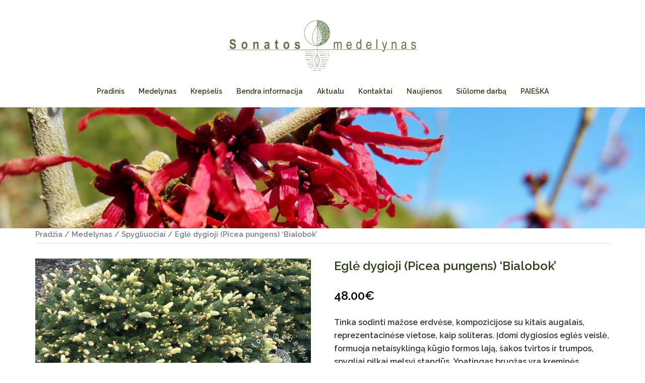

--- FILE ---
content_type: text/html; charset=UTF-8
request_url: https://sonatosmedelynas.lt/visos-prekes/spygliuociai/egle-dygioji-picea-pungens-bialobok/
body_size: 23072
content:
<!DOCTYPE html>
<html lang="lt-LT">
<head>
    <title>Sonatos Medelynas</title>
<meta charset="UTF-8">
<meta name="viewport" content="width=device-width, initial-scale=1">
<link rel="profile" href="https://gmpg.org/xfn/11">

	
<script src="/Pauliaus/custom.js"></script>
<link rel="pingback" href="https://sonatosmedelynas.lt/xmlrpc.php">

<meta name='robots' content='max-image-preview:large' />

            <script data-no-defer="1" data-ezscrex="false" data-cfasync="false" data-pagespeed-no-defer data-cookieconsent="ignore">
                var ctPublicFunctions = {"_ajax_nonce":"3fa521ecba","_rest_nonce":"7679bfc4a6","_ajax_url":"\/wp-admin\/admin-ajax.php","_rest_url":"https:\/\/sonatosmedelynas.lt\/wp-json\/","data__cookies_type":"none","data__ajax_type":"rest","text__wait_for_decoding":"Decoding the contact data, let us a few seconds to finish. Anti-Spam by CleanTalk","cookiePrefix":"","wprocket_detected":false}
            </script>
        
            <script data-no-defer="1" data-ezscrex="false" data-cfasync="false" data-pagespeed-no-defer data-cookieconsent="ignore">
                var ctPublic = {"_ajax_nonce":"3fa521ecba","settings__forms__check_internal":"0","settings__forms__check_external":"0","settings__forms__search_test":"1","blog_home":"https:\/\/sonatosmedelynas.lt\/","pixel__setting":"3","pixel__enabled":false,"pixel__url":"https:\/\/moderate4-v4.cleantalk.org\/pixel\/52776ee8663b050caa6224de75d20d59.gif","data__email_check_before_post":"1","data__cookies_type":"none","data__key_is_ok":true,"data__visible_fields_required":true,"data__to_local_storage":{"apbct_cookies_test":"%7B%22cookies_names%22%3A%5B%22apbct_timestamp%22%2C%22apbct_site_landing_ts%22%5D%2C%22check_value%22%3A%22660b755034e3841fa522c5fdf7290c98%22%7D","apbct_site_landing_ts":"1769044047","apbct_timestamp":"1769044047","apbct_urls":"{\"sonatosmedelynas.lt\/visos-prekes\/spygliuociai\/egle-dygioji-picea-pungens-bialobok\/\":[1769044047]}"},"wl_brandname":"Anti-Spam by CleanTalk","wl_brandname_short":"CleanTalk","ct_checkjs_key":866754630,"emailEncoderPassKey":"c49fb0a24825762400f50ab2db7f2210"}
            </script>
        
	<!-- This site is optimized with the Yoast SEO plugin v14.6.1 - https://yoast.com/wordpress/plugins/seo/ -->
	<title>Eglė dygioji (Picea pungens) &#039;Bialobok&#039;</title>
	<meta name="description" content="Tinka sodinti mažose erdvėse, reprezentacinėse vietose. Įdomi dygiosios eglės veislė, formuoja netaisyklingą kūgio formos lają. Ypatingas bruožas yra kreminės geltonos spalvos  pavasariniai ūgliai, kurie puikiai kontrastuojantis su plkai melsvais senesnais ūgliais." />
	<meta name="robots" content="index, follow" />
	<meta name="googlebot" content="index, follow, max-snippet:-1, max-image-preview:large, max-video-preview:-1" />
	<meta name="bingbot" content="index, follow, max-snippet:-1, max-image-preview:large, max-video-preview:-1" />
	<link rel="canonical" href="https://sonatosmedelynas.lt/visos-prekes/medelynas/spygliuociai/egle-dygioji-picea-pungens-bialobok/" />
	<meta property="og:locale" content="lt_LT" />
	<meta property="og:type" content="article" />
	<meta property="og:title" content="Eglė dygioji (Picea pungens) &#039;Bialobok&#039;" />
	<meta property="og:description" content="Tinka sodinti mažose erdvėse, reprezentacinėse vietose. Įdomi dygiosios eglės veislė, formuoja netaisyklingą kūgio formos lają. Ypatingas bruožas yra kreminės geltonos spalvos  pavasariniai ūgliai, kurie puikiai kontrastuojantis su plkai melsvais senesnais ūgliais." />
	<meta property="og:url" content="https://sonatosmedelynas.lt/visos-prekes/medelynas/spygliuociai/egle-dygioji-picea-pungens-bialobok/" />
	<meta property="og:site_name" content="Sonatos medelynas" />
	<meta property="article:modified_time" content="2025-09-19T16:13:23+00:00" />
	<meta property="og:image" content="https://sonatosmedelynas.lt/wp-content/uploads/2019/03/Eglė-dygioji-Picea-pungens-Bialobok.jpg" />
	<meta property="og:image:width" content="1500" />
	<meta property="og:image:height" content="844" />
	<meta name="twitter:card" content="summary_large_image" />
	<script type="application/ld+json" class="yoast-schema-graph">{"@context":"https://schema.org","@graph":[{"@type":"WebSite","@id":"https://sonatosmedelynas.lt/#website","url":"https://sonatosmedelynas.lt/","name":"Sonatos medelynas","description":"Dekoratyviniai spygliuo\u010diai ir lapuo\u010diai augalai, augalai gyvatvor\u0117ms, daugiame\u010diai \u017eoliniai augalai, daugiamet\u0117s g\u0117l\u0117s.","potentialAction":[{"@type":"SearchAction","target":"https://sonatosmedelynas.lt/?s={search_term_string}","query-input":"required name=search_term_string"}],"inLanguage":"lt-LT"},{"@type":"ImageObject","@id":"https://sonatosmedelynas.lt/visos-prekes/medelynas/spygliuociai/egle-dygioji-picea-pungens-bialobok/#primaryimage","inLanguage":"lt-LT","url":"https://sonatosmedelynas.lt/wp-content/uploads/2019/03/Egl\u0117-dygioji-Picea-pungens-Bialobok.jpg","width":1500,"height":844,"caption":"Egl\u0117 dygioji (Picea pungens) 'Bialobok'"},{"@type":"WebPage","@id":"https://sonatosmedelynas.lt/visos-prekes/medelynas/spygliuociai/egle-dygioji-picea-pungens-bialobok/#webpage","url":"https://sonatosmedelynas.lt/visos-prekes/medelynas/spygliuociai/egle-dygioji-picea-pungens-bialobok/","name":"Egl\u0117 dygioji (Picea pungens) 'Bialobok'","isPartOf":{"@id":"https://sonatosmedelynas.lt/#website"},"primaryImageOfPage":{"@id":"https://sonatosmedelynas.lt/visos-prekes/medelynas/spygliuociai/egle-dygioji-picea-pungens-bialobok/#primaryimage"},"datePublished":"2019-03-14T19:25:02+00:00","dateModified":"2025-09-19T16:13:23+00:00","description":"Tinka sodinti ma\u017eose erdv\u0117se, reprezentacin\u0117se vietose. \u012edomi dygiosios egl\u0117s veisl\u0117, formuoja\u00a0netaisykling\u0105 k\u016bgio formos laj\u0105.\u00a0Ypatingas bruo\u017eas yra kremin\u0117s geltonos spalvos\u00a0 pavasariniai \u016bgliai, kurie puikiai kontrastuojantis su plkai melsvais senesnais \u016bgliais.","inLanguage":"lt-LT","potentialAction":[{"@type":"ReadAction","target":["https://sonatosmedelynas.lt/visos-prekes/medelynas/spygliuociai/egle-dygioji-picea-pungens-bialobok/"]}]}]}</script>
	<!-- / Yoast SEO plugin. -->


<link rel='dns-prefetch' href='//moderate.cleantalk.org' />
<link rel='dns-prefetch' href='//fonts.googleapis.com' />
<link rel='dns-prefetch' href='//use.fontawesome.com' />
<link rel="alternate" type="application/rss+xml" title="Sonatos medelynas &raquo; Įrašų RSS srautas" href="https://sonatosmedelynas.lt/feed/" />
<link rel="alternate" type="application/rss+xml" title="Sonatos medelynas &raquo; Komentarų RSS srautas" href="https://sonatosmedelynas.lt/comments/feed/" />
<link rel='stylesheet' id='sydney-wc-css-css' href='https://sonatosmedelynas.lt/wp-content/themes/sydney/woocommerce/css/wc.min.css?ver=20220616' type='text/css' media='all' />
<link rel='stylesheet' id='sydney-bootstrap-css' href='https://sonatosmedelynas.lt/wp-content/themes/sydney/css/bootstrap/bootstrap.min.css?ver=1' type='text/css' media='all' />
<link rel='stylesheet' id='wp-block-library-css' href='https://sonatosmedelynas.lt/wp-includes/css/dist/block-library/style.min.css?ver=6.4.7' type='text/css' media='all' />
<style id='classic-theme-styles-inline-css' type='text/css'>
/*! This file is auto-generated */
.wp-block-button__link{color:#fff;background-color:#32373c;border-radius:9999px;box-shadow:none;text-decoration:none;padding:calc(.667em + 2px) calc(1.333em + 2px);font-size:1.125em}.wp-block-file__button{background:#32373c;color:#fff;text-decoration:none}
</style>
<style id='global-styles-inline-css' type='text/css'>
body{--wp--preset--color--black: #000000;--wp--preset--color--cyan-bluish-gray: #abb8c3;--wp--preset--color--white: #ffffff;--wp--preset--color--pale-pink: #f78da7;--wp--preset--color--vivid-red: #cf2e2e;--wp--preset--color--luminous-vivid-orange: #ff6900;--wp--preset--color--luminous-vivid-amber: #fcb900;--wp--preset--color--light-green-cyan: #7bdcb5;--wp--preset--color--vivid-green-cyan: #00d084;--wp--preset--color--pale-cyan-blue: #8ed1fc;--wp--preset--color--vivid-cyan-blue: #0693e3;--wp--preset--color--vivid-purple: #9b51e0;--wp--preset--gradient--vivid-cyan-blue-to-vivid-purple: linear-gradient(135deg,rgba(6,147,227,1) 0%,rgb(155,81,224) 100%);--wp--preset--gradient--light-green-cyan-to-vivid-green-cyan: linear-gradient(135deg,rgb(122,220,180) 0%,rgb(0,208,130) 100%);--wp--preset--gradient--luminous-vivid-amber-to-luminous-vivid-orange: linear-gradient(135deg,rgba(252,185,0,1) 0%,rgba(255,105,0,1) 100%);--wp--preset--gradient--luminous-vivid-orange-to-vivid-red: linear-gradient(135deg,rgba(255,105,0,1) 0%,rgb(207,46,46) 100%);--wp--preset--gradient--very-light-gray-to-cyan-bluish-gray: linear-gradient(135deg,rgb(238,238,238) 0%,rgb(169,184,195) 100%);--wp--preset--gradient--cool-to-warm-spectrum: linear-gradient(135deg,rgb(74,234,220) 0%,rgb(151,120,209) 20%,rgb(207,42,186) 40%,rgb(238,44,130) 60%,rgb(251,105,98) 80%,rgb(254,248,76) 100%);--wp--preset--gradient--blush-light-purple: linear-gradient(135deg,rgb(255,206,236) 0%,rgb(152,150,240) 100%);--wp--preset--gradient--blush-bordeaux: linear-gradient(135deg,rgb(254,205,165) 0%,rgb(254,45,45) 50%,rgb(107,0,62) 100%);--wp--preset--gradient--luminous-dusk: linear-gradient(135deg,rgb(255,203,112) 0%,rgb(199,81,192) 50%,rgb(65,88,208) 100%);--wp--preset--gradient--pale-ocean: linear-gradient(135deg,rgb(255,245,203) 0%,rgb(182,227,212) 50%,rgb(51,167,181) 100%);--wp--preset--gradient--electric-grass: linear-gradient(135deg,rgb(202,248,128) 0%,rgb(113,206,126) 100%);--wp--preset--gradient--midnight: linear-gradient(135deg,rgb(2,3,129) 0%,rgb(40,116,252) 100%);--wp--preset--font-size--small: 13px;--wp--preset--font-size--medium: 20px;--wp--preset--font-size--large: 36px;--wp--preset--font-size--x-large: 42px;--wp--preset--spacing--20: 0.44rem;--wp--preset--spacing--30: 0.67rem;--wp--preset--spacing--40: 1rem;--wp--preset--spacing--50: 1.5rem;--wp--preset--spacing--60: 2.25rem;--wp--preset--spacing--70: 3.38rem;--wp--preset--spacing--80: 5.06rem;--wp--preset--shadow--natural: 6px 6px 9px rgba(0, 0, 0, 0.2);--wp--preset--shadow--deep: 12px 12px 50px rgba(0, 0, 0, 0.4);--wp--preset--shadow--sharp: 6px 6px 0px rgba(0, 0, 0, 0.2);--wp--preset--shadow--outlined: 6px 6px 0px -3px rgba(255, 255, 255, 1), 6px 6px rgba(0, 0, 0, 1);--wp--preset--shadow--crisp: 6px 6px 0px rgba(0, 0, 0, 1);}:where(.is-layout-flex){gap: 0.5em;}:where(.is-layout-grid){gap: 0.5em;}body .is-layout-flow > .alignleft{float: left;margin-inline-start: 0;margin-inline-end: 2em;}body .is-layout-flow > .alignright{float: right;margin-inline-start: 2em;margin-inline-end: 0;}body .is-layout-flow > .aligncenter{margin-left: auto !important;margin-right: auto !important;}body .is-layout-constrained > .alignleft{float: left;margin-inline-start: 0;margin-inline-end: 2em;}body .is-layout-constrained > .alignright{float: right;margin-inline-start: 2em;margin-inline-end: 0;}body .is-layout-constrained > .aligncenter{margin-left: auto !important;margin-right: auto !important;}body .is-layout-constrained > :where(:not(.alignleft):not(.alignright):not(.alignfull)){max-width: var(--wp--style--global--content-size);margin-left: auto !important;margin-right: auto !important;}body .is-layout-constrained > .alignwide{max-width: var(--wp--style--global--wide-size);}body .is-layout-flex{display: flex;}body .is-layout-flex{flex-wrap: wrap;align-items: center;}body .is-layout-flex > *{margin: 0;}body .is-layout-grid{display: grid;}body .is-layout-grid > *{margin: 0;}:where(.wp-block-columns.is-layout-flex){gap: 2em;}:where(.wp-block-columns.is-layout-grid){gap: 2em;}:where(.wp-block-post-template.is-layout-flex){gap: 1.25em;}:where(.wp-block-post-template.is-layout-grid){gap: 1.25em;}.has-black-color{color: var(--wp--preset--color--black) !important;}.has-cyan-bluish-gray-color{color: var(--wp--preset--color--cyan-bluish-gray) !important;}.has-white-color{color: var(--wp--preset--color--white) !important;}.has-pale-pink-color{color: var(--wp--preset--color--pale-pink) !important;}.has-vivid-red-color{color: var(--wp--preset--color--vivid-red) !important;}.has-luminous-vivid-orange-color{color: var(--wp--preset--color--luminous-vivid-orange) !important;}.has-luminous-vivid-amber-color{color: var(--wp--preset--color--luminous-vivid-amber) !important;}.has-light-green-cyan-color{color: var(--wp--preset--color--light-green-cyan) !important;}.has-vivid-green-cyan-color{color: var(--wp--preset--color--vivid-green-cyan) !important;}.has-pale-cyan-blue-color{color: var(--wp--preset--color--pale-cyan-blue) !important;}.has-vivid-cyan-blue-color{color: var(--wp--preset--color--vivid-cyan-blue) !important;}.has-vivid-purple-color{color: var(--wp--preset--color--vivid-purple) !important;}.has-black-background-color{background-color: var(--wp--preset--color--black) !important;}.has-cyan-bluish-gray-background-color{background-color: var(--wp--preset--color--cyan-bluish-gray) !important;}.has-white-background-color{background-color: var(--wp--preset--color--white) !important;}.has-pale-pink-background-color{background-color: var(--wp--preset--color--pale-pink) !important;}.has-vivid-red-background-color{background-color: var(--wp--preset--color--vivid-red) !important;}.has-luminous-vivid-orange-background-color{background-color: var(--wp--preset--color--luminous-vivid-orange) !important;}.has-luminous-vivid-amber-background-color{background-color: var(--wp--preset--color--luminous-vivid-amber) !important;}.has-light-green-cyan-background-color{background-color: var(--wp--preset--color--light-green-cyan) !important;}.has-vivid-green-cyan-background-color{background-color: var(--wp--preset--color--vivid-green-cyan) !important;}.has-pale-cyan-blue-background-color{background-color: var(--wp--preset--color--pale-cyan-blue) !important;}.has-vivid-cyan-blue-background-color{background-color: var(--wp--preset--color--vivid-cyan-blue) !important;}.has-vivid-purple-background-color{background-color: var(--wp--preset--color--vivid-purple) !important;}.has-black-border-color{border-color: var(--wp--preset--color--black) !important;}.has-cyan-bluish-gray-border-color{border-color: var(--wp--preset--color--cyan-bluish-gray) !important;}.has-white-border-color{border-color: var(--wp--preset--color--white) !important;}.has-pale-pink-border-color{border-color: var(--wp--preset--color--pale-pink) !important;}.has-vivid-red-border-color{border-color: var(--wp--preset--color--vivid-red) !important;}.has-luminous-vivid-orange-border-color{border-color: var(--wp--preset--color--luminous-vivid-orange) !important;}.has-luminous-vivid-amber-border-color{border-color: var(--wp--preset--color--luminous-vivid-amber) !important;}.has-light-green-cyan-border-color{border-color: var(--wp--preset--color--light-green-cyan) !important;}.has-vivid-green-cyan-border-color{border-color: var(--wp--preset--color--vivid-green-cyan) !important;}.has-pale-cyan-blue-border-color{border-color: var(--wp--preset--color--pale-cyan-blue) !important;}.has-vivid-cyan-blue-border-color{border-color: var(--wp--preset--color--vivid-cyan-blue) !important;}.has-vivid-purple-border-color{border-color: var(--wp--preset--color--vivid-purple) !important;}.has-vivid-cyan-blue-to-vivid-purple-gradient-background{background: var(--wp--preset--gradient--vivid-cyan-blue-to-vivid-purple) !important;}.has-light-green-cyan-to-vivid-green-cyan-gradient-background{background: var(--wp--preset--gradient--light-green-cyan-to-vivid-green-cyan) !important;}.has-luminous-vivid-amber-to-luminous-vivid-orange-gradient-background{background: var(--wp--preset--gradient--luminous-vivid-amber-to-luminous-vivid-orange) !important;}.has-luminous-vivid-orange-to-vivid-red-gradient-background{background: var(--wp--preset--gradient--luminous-vivid-orange-to-vivid-red) !important;}.has-very-light-gray-to-cyan-bluish-gray-gradient-background{background: var(--wp--preset--gradient--very-light-gray-to-cyan-bluish-gray) !important;}.has-cool-to-warm-spectrum-gradient-background{background: var(--wp--preset--gradient--cool-to-warm-spectrum) !important;}.has-blush-light-purple-gradient-background{background: var(--wp--preset--gradient--blush-light-purple) !important;}.has-blush-bordeaux-gradient-background{background: var(--wp--preset--gradient--blush-bordeaux) !important;}.has-luminous-dusk-gradient-background{background: var(--wp--preset--gradient--luminous-dusk) !important;}.has-pale-ocean-gradient-background{background: var(--wp--preset--gradient--pale-ocean) !important;}.has-electric-grass-gradient-background{background: var(--wp--preset--gradient--electric-grass) !important;}.has-midnight-gradient-background{background: var(--wp--preset--gradient--midnight) !important;}.has-small-font-size{font-size: var(--wp--preset--font-size--small) !important;}.has-medium-font-size{font-size: var(--wp--preset--font-size--medium) !important;}.has-large-font-size{font-size: var(--wp--preset--font-size--large) !important;}.has-x-large-font-size{font-size: var(--wp--preset--font-size--x-large) !important;}
.wp-block-navigation a:where(:not(.wp-element-button)){color: inherit;}
:where(.wp-block-post-template.is-layout-flex){gap: 1.25em;}:where(.wp-block-post-template.is-layout-grid){gap: 1.25em;}
:where(.wp-block-columns.is-layout-flex){gap: 2em;}:where(.wp-block-columns.is-layout-grid){gap: 2em;}
.wp-block-pullquote{font-size: 1.5em;line-height: 1.6;}
</style>
<link rel='stylesheet' id='ct_public_css-css' href='https://sonatosmedelynas.lt/wp-content/plugins/cleantalk-spam-protect/css/cleantalk-public.min.css?ver=6.27' type='text/css' media='all' />
<link rel='stylesheet' id='woof-css' href='https://sonatosmedelynas.lt/wp-content/plugins/woocommerce-products-filter/css/front.css?ver=1.3.5.1' type='text/css' media='all' />
<style id='woof-inline-css' type='text/css'>

.woof_products_top_panel li span, .woof_products_top_panel2 li span{background: url(https://sonatosmedelynas.lt/wp-content/plugins/woocommerce-products-filter/img/delete.png);background-size: 14px 14px;background-repeat: no-repeat;background-position: right;}
.woof_edit_view{
                    display: none;
                }
</style>
<link rel='stylesheet' id='chosen-drop-down-css' href='https://sonatosmedelynas.lt/wp-content/plugins/woocommerce-products-filter/js/chosen/chosen.min.css?ver=1.3.5.1' type='text/css' media='all' />
<link rel='stylesheet' id='woof_by_author_html_items-css' href='https://sonatosmedelynas.lt/wp-content/plugins/woocommerce-products-filter/ext/by_author/css/by_author.css?ver=1.3.5.1' type='text/css' media='all' />
<link rel='stylesheet' id='woof_by_instock_html_items-css' href='https://sonatosmedelynas.lt/wp-content/plugins/woocommerce-products-filter/ext/by_instock/css/by_instock.css?ver=1.3.5.1' type='text/css' media='all' />
<link rel='stylesheet' id='woof_by_onsales_html_items-css' href='https://sonatosmedelynas.lt/wp-content/plugins/woocommerce-products-filter/ext/by_onsales/css/by_onsales.css?ver=1.3.5.1' type='text/css' media='all' />
<link rel='stylesheet' id='woof_by_text_html_items-css' href='https://sonatosmedelynas.lt/wp-content/plugins/woocommerce-products-filter/ext/by_text/assets/css/front.css?ver=1.3.5.1' type='text/css' media='all' />
<link rel='stylesheet' id='woof_label_html_items-css' href='https://sonatosmedelynas.lt/wp-content/plugins/woocommerce-products-filter/ext/label/css/html_types/label.css?ver=1.3.5.1' type='text/css' media='all' />
<link rel='stylesheet' id='woof_select_radio_check_html_items-css' href='https://sonatosmedelynas.lt/wp-content/plugins/woocommerce-products-filter/ext/select_radio_check/css/html_types/select_radio_check.css?ver=1.3.5.1' type='text/css' media='all' />
<link rel='stylesheet' id='woof_sd_html_items_checkbox-css' href='https://sonatosmedelynas.lt/wp-content/plugins/woocommerce-products-filter/ext/smart_designer/css/elements/checkbox.css?ver=1.3.5.1' type='text/css' media='all' />
<link rel='stylesheet' id='woof_sd_html_items_radio-css' href='https://sonatosmedelynas.lt/wp-content/plugins/woocommerce-products-filter/ext/smart_designer/css/elements/radio.css?ver=1.3.5.1' type='text/css' media='all' />
<link rel='stylesheet' id='woof_sd_html_items_switcher-css' href='https://sonatosmedelynas.lt/wp-content/plugins/woocommerce-products-filter/ext/smart_designer/css/elements/switcher.css?ver=1.3.5.1' type='text/css' media='all' />
<link rel='stylesheet' id='woof_sd_html_items_color-css' href='https://sonatosmedelynas.lt/wp-content/plugins/woocommerce-products-filter/ext/smart_designer/css/elements/color.css?ver=1.3.5.1' type='text/css' media='all' />
<link rel='stylesheet' id='woof_sd_html_items_tooltip-css' href='https://sonatosmedelynas.lt/wp-content/plugins/woocommerce-products-filter/ext/smart_designer/css/tooltip.css?ver=1.3.5.1' type='text/css' media='all' />
<link rel='stylesheet' id='woof_sd_html_items_front-css' href='https://sonatosmedelynas.lt/wp-content/plugins/woocommerce-products-filter/ext/smart_designer/css/front.css?ver=1.3.5.1' type='text/css' media='all' />
<link rel='stylesheet' id='woof-switcher23-css' href='https://sonatosmedelynas.lt/wp-content/plugins/woocommerce-products-filter/css/switcher.css?ver=1.3.5.1' type='text/css' media='all' />
<link rel='stylesheet' id='photoswipe-css' href='https://sonatosmedelynas.lt/wp-content/plugins/woocommerce/assets/css/photoswipe/photoswipe.min.css?ver=8.6.3' type='text/css' media='all' />
<link rel='stylesheet' id='photoswipe-default-skin-css' href='https://sonatosmedelynas.lt/wp-content/plugins/woocommerce/assets/css/photoswipe/default-skin/default-skin.min.css?ver=8.6.3' type='text/css' media='all' />
<link rel='stylesheet' id='woocommerce-layout-css' href='https://sonatosmedelynas.lt/wp-content/plugins/woocommerce/assets/css/woocommerce-layout.css?ver=8.6.3' type='text/css' media='all' />
<link rel='stylesheet' id='woocommerce-smallscreen-css' href='https://sonatosmedelynas.lt/wp-content/plugins/woocommerce/assets/css/woocommerce-smallscreen.css?ver=8.6.3' type='text/css' media='only screen and (max-width: 768px)' />
<style id='woocommerce-inline-inline-css' type='text/css'>
.woocommerce form .form-row .required { visibility: visible; }
</style>
<link rel='stylesheet' id='ivory-search-styles-css' href='https://sonatosmedelynas.lt/wp-content/plugins/add-search-to-menu/public/css/ivory-search.min.css?ver=5.5.4' type='text/css' media='all' />
<link rel='stylesheet' id='chld_thm_cfg_parent-css' href='https://sonatosmedelynas.lt/wp-content/themes/sydney/style.css?ver=6.4.7' type='text/css' media='all' />
<link rel='stylesheet' id='sydney-google-fonts-css' href='https://fonts.googleapis.com/css2?family=Raleway:wght@600&#038;family=Raleway:wght@600&#038;display=swap' type='text/css' media='all' />
<link rel='stylesheet' id='sydney-style-css' href='https://sonatosmedelynas.lt/wp-content/themes/sydney-child/style.css?ver=20230821' type='text/css' media='all' />
<!--[if lte IE 9]>
<link rel='stylesheet' id='sydney-ie9-css' href='https://sonatosmedelynas.lt/wp-content/themes/sydney/css/ie9.css?ver=6.4.7' type='text/css' media='all' />
<![endif]-->
<link rel='stylesheet' id='sydney-style-min-css' href='https://sonatosmedelynas.lt/wp-content/themes/sydney/css/styles.min.css?ver=20231017' type='text/css' media='all' />
<style id='sydney-style-min-inline-css' type='text/css'>
.woocommerce ul.products li.product{text-align:center;}html{scroll-behavior:smooth;}.header-image{background-size:cover;}.header-image{height:300px;}.site-header.fixed{position:absolute;}.header-wrap .col-md-4,.header-wrap .col-md-8{width:100%;text-align:center;}#mainnav{float:none;}#mainnav li{float:none;display:inline-block;}#mainnav ul ul li{display:block;text-align:left;float:left;}.site-logo,.header-wrap .col-md-4{margin-bottom:15px;}.btn-menu{margin:0 auto;float:none;}.header-wrap .container > .row{display:block;}:root{--sydney-global-color-1:#2A4116;--sydney-global-color-2:#FFFFFF;--sydney-global-color-3:#233452;--sydney-global-color-4:#00102E;--sydney-global-color-5:#737C8C;--sydney-global-color-6:#00102E;--sydney-global-color-7:#F4F5F7;--sydney-global-color-8:#dbdbdb;--sydney-global-color-9:#ffffff;}.llms-student-dashboard .llms-button-secondary:hover,.llms-button-action:hover,.read-more-gt,.widget-area .widget_fp_social a,#mainnav ul li a:hover,.sydney_contact_info_widget span,.roll-team .team-content .name,.roll-team .team-item .team-pop .team-social li:hover a,.roll-infomation li.address:before,.roll-infomation li.phone:before,.roll-infomation li.email:before,.roll-testimonials .name,.roll-button.border,.roll-button:hover,.roll-icon-list .icon i,.roll-icon-list .content h3 a:hover,.roll-icon-box.white .content h3 a,.roll-icon-box .icon i,.roll-icon-box .content h3 a:hover,.switcher-container .switcher-icon a:focus,.go-top:hover,.hentry .meta-post a:hover,#mainnav > ul > li > a.active,#mainnav > ul > li > a:hover,button:hover,input[type="button"]:hover,input[type="reset"]:hover,input[type="submit"]:hover,.text-color,.social-menu-widget a,.social-menu-widget a:hover,.archive .team-social li a,a,h1 a,h2 a,h3 a,h4 a,h5 a,h6 a,.classic-alt .meta-post a,.single .hentry .meta-post a,.content-area.modern .hentry .meta-post span:before,.content-area.modern .post-cat{color:var(--sydney-global-color-1)}.llms-student-dashboard .llms-button-secondary,.llms-button-action,.woocommerce #respond input#submit,.woocommerce a.button,.woocommerce button.button,.woocommerce input.button,.project-filter li a.active,.project-filter li a:hover,.preloader .pre-bounce1,.preloader .pre-bounce2,.roll-team .team-item .team-pop,.roll-progress .progress-animate,.roll-socials li a:hover,.roll-project .project-item .project-pop,.roll-project .project-filter li.active,.roll-project .project-filter li:hover,.roll-button.light:hover,.roll-button.border:hover,.roll-button,.roll-icon-box.white .icon,.owl-theme .owl-controls .owl-page.active span,.owl-theme .owl-controls.clickable .owl-page:hover span,.go-top,.bottom .socials li:hover a,.sidebar .widget:before,.blog-pagination ul li.active,.blog-pagination ul li:hover a,.content-area .hentry:after,.text-slider .maintitle:after,.error-wrap #search-submit:hover,#mainnav .sub-menu li:hover > a,#mainnav ul li ul:after,button,input[type="button"],input[type="reset"],input[type="submit"],.panel-grid-cell .widget-title:after,.cart-amount{background-color:var(--sydney-global-color-1)}.llms-student-dashboard .llms-button-secondary,.llms-student-dashboard .llms-button-secondary:hover,.llms-button-action,.llms-button-action:hover,.roll-socials li a:hover,.roll-socials li a,.roll-button.light:hover,.roll-button.border,.roll-button,.roll-icon-list .icon,.roll-icon-box .icon,.owl-theme .owl-controls .owl-page span,.comment .comment-detail,.widget-tags .tag-list a:hover,.blog-pagination ul li,.error-wrap #search-submit:hover,textarea:focus,input[type="text"]:focus,input[type="password"]:focus,input[type="datetime"]:focus,input[type="datetime-local"]:focus,input[type="date"]:focus,input[type="month"]:focus,input[type="time"]:focus,input[type="week"]:focus,input[type="number"]:focus,input[type="email"]:focus,input[type="url"]:focus,input[type="search"]:focus,input[type="tel"]:focus,input[type="color"]:focus,button,input[type="button"],input[type="reset"],input[type="submit"],.archive .team-social li a{border-color:var(--sydney-global-color-1)}.sydney_contact_info_widget span{fill:var(--sydney-global-color-1);}.go-top:hover svg{stroke:var(--sydney-global-color-1);}.site-header.float-header{background-color:rgba(42,65,22,0.9);}@media only screen and (max-width:1024px){.site-header{background-color:#2A4116;}}#mainnav ul li a,#mainnav ul li::before{color:#2A4116}#mainnav .sub-menu li a{color:#ffffff}#mainnav .sub-menu li a{background:#ffffff}.text-slider .maintitle,.text-slider .subtitle{color:#ffffff}body{color:#363636}#secondary{background-color:#ffffff}#secondary,#secondary a:not(.wp-block-button__link){color:#2A4116}.btn-menu .sydney-svg-icon{fill:#2a4116}#mainnav ul li a:hover,.main-header #mainnav .menu > li > a:hover{color:#FFFFFF}.overlay{background-color:#000000}.page-wrap{padding-top:82px;}.page-wrap{padding-bottom:100px;}@media only screen and (max-width:1025px){.mobile-slide{display:block;}.slide-item{background-image:none !important;}.header-slider{}.slide-item{height:auto !important;}.slide-inner{min-height:initial;}}.go-top.show{border-radius:2px;bottom:10px;}.go-top.position-right{right:20px;}.go-top.position-left{left:20px;}.go-top{background-color:#2A4116;}.go-top:hover{background-color:;}.go-top{color:;}.go-top svg{stroke:;}.go-top:hover{color:#2A4116;}.go-top:hover svg{stroke:#2A4116;}.go-top .sydney-svg-icon,.go-top .sydney-svg-icon svg{width:16px;height:16px;}.go-top{padding:15px;}.site-info{border-top:0;}.footer-widgets-grid{gap:30px;}@media (min-width:992px){.footer-widgets-grid{padding-top:95px;padding-bottom:95px;}}@media (min-width:576px) and (max-width:991px){.footer-widgets-grid{padding-top:60px;padding-bottom:60px;}}@media (max-width:575px){.footer-widgets-grid{padding-top:60px;padding-bottom:60px;}}@media (min-width:992px){.sidebar-column .widget .widget-title{font-size:22px;}}@media (min-width:576px) and (max-width:991px){.sidebar-column .widget .widget-title{font-size:22px;}}@media (max-width:575px){.sidebar-column .widget .widget-title{font-size:22px;}}@media (min-width:992px){.footer-widgets{font-size:16px;}}@media (min-width:576px) and (max-width:991px){.footer-widgets{font-size:16px;}}@media (max-width:575px){.footer-widgets{font-size:16px;}}.footer-widgets{background-color:#ffffff;}.sidebar-column .widget .widget-title{color:;}.sidebar-column .widget h1,.sidebar-column .widget h2,.sidebar-column .widget h3,.sidebar-column .widget h4,.sidebar-column .widget h5,.sidebar-column .widget h6{color:;}.sidebar-column .widget{color:#ffffff;}.sidebar-column .widget a{color:;}.sidebar-column .widget a:hover{color:;}.site-footer{background-color:#ffffff;}.site-info,.site-info a{color:#000000;}.site-info .sydney-svg-icon svg{fill:#000000;}.site-info{padding-top:20px;padding-bottom:20px;}@media (min-width:992px){button,.roll-button,a.button,.wp-block-button__link,input[type="button"],input[type="reset"],input[type="submit"]{padding-top:12px;padding-bottom:12px;}}@media (min-width:576px) and (max-width:991px){button,.roll-button,a.button,.wp-block-button__link,input[type="button"],input[type="reset"],input[type="submit"]{padding-top:12px;padding-bottom:12px;}}@media (max-width:575px){button,.roll-button,a.button,.wp-block-button__link,input[type="button"],input[type="reset"],input[type="submit"]{padding-top:12px;padding-bottom:12px;}}@media (min-width:992px){button,.roll-button,a.button,.wp-block-button__link,input[type="button"],input[type="reset"],input[type="submit"]{padding-left:35px;padding-right:35px;}}@media (min-width:576px) and (max-width:991px){button,.roll-button,a.button,.wp-block-button__link,input[type="button"],input[type="reset"],input[type="submit"]{padding-left:35px;padding-right:35px;}}@media (max-width:575px){button,.roll-button,a.button,.wp-block-button__link,input[type="button"],input[type="reset"],input[type="submit"]{padding-left:35px;padding-right:35px;}}button,.roll-button,a.button,.wp-block-button__link,input[type="button"],input[type="reset"],input[type="submit"]{border-radius:0;}@media (min-width:992px){button,.roll-button,a.button,.wp-block-button__link,input[type="button"],input[type="reset"],input[type="submit"]{font-size:14px;}}@media (min-width:576px) and (max-width:991px){button,.roll-button,a.button,.wp-block-button__link,input[type="button"],input[type="reset"],input[type="submit"]{font-size:14px;}}@media (max-width:575px){button,.roll-button,a.button,.wp-block-button__link,input[type="button"],input[type="reset"],input[type="submit"]{font-size:14px;}}button,.roll-button,a.button,.wp-block-button__link,input[type="button"],input[type="reset"],input[type="submit"]{text-transform:uppercase;}button,div.wpforms-container-full .wpforms-form input[type=submit],div.wpforms-container-full .wpforms-form button[type=submit],div.wpforms-container-full .wpforms-form .wpforms-page-button,.roll-button,a.button,.wp-block-button__link,input[type="button"],input[type="reset"],input[type="submit"]{background-color:;}button:hover,div.wpforms-container-full .wpforms-form input[type=submit]:hover,div.wpforms-container-full .wpforms-form button[type=submit]:hover,div.wpforms-container-full .wpforms-form .wpforms-page-button:hover,.roll-button:hover,a.button:hover,.wp-block-button__link:hover,input[type="button"]:hover,input[type="reset"]:hover,input[type="submit"]:hover{background-color:;}button,div.wpforms-container-full .wpforms-form input[type=submit],div.wpforms-container-full .wpforms-form button[type=submit],div.wpforms-container-full .wpforms-form .wpforms-page-button,.checkout-button.button,a.button,.wp-block-button__link,input[type="button"],input[type="reset"],input[type="submit"]{color:;}button:hover,div.wpforms-container-full .wpforms-form input[type=submit]:hover,div.wpforms-container-full .wpforms-form button[type=submit]:hover,div.wpforms-container-full .wpforms-form .wpforms-page-button:hover,.roll-button:hover,a.button:hover,.wp-block-button__link:hover,input[type="button"]:hover,input[type="reset"]:hover,input[type="submit"]:hover{color:;}.is-style-outline .wp-block-button__link,div.wpforms-container-full .wpforms-form input[type=submit],div.wpforms-container-full .wpforms-form button[type=submit],div.wpforms-container-full .wpforms-form .wpforms-page-button,.roll-button,.wp-block-button__link.is-style-outline,button,a.button,.wp-block-button__link,input[type="button"],input[type="reset"],input[type="submit"]{border-color:;}button:hover,div.wpforms-container-full .wpforms-form input[type=submit]:hover,div.wpforms-container-full .wpforms-form button[type=submit]:hover,div.wpforms-container-full .wpforms-form .wpforms-page-button:hover,.roll-button:hover,a.button:hover,.wp-block-button__link:hover,input[type="button"]:hover,input[type="reset"]:hover,input[type="submit"]:hover{border-color:;}.posts-layout .list-image{width:30%;}.posts-layout .list-content{width:70%;}.content-area:not(.layout4):not(.layout6) .posts-layout .entry-thumb{margin:0 0 24px 0;}.layout4 .entry-thumb,.layout6 .entry-thumb{margin:0 24px 0 0;}.layout6 article:nth-of-type(even) .list-image .entry-thumb{margin:0 0 0 24px;}.posts-layout .entry-header{margin-bottom:24px;}.posts-layout .entry-meta.below-excerpt{margin:15px 0 0;}.posts-layout .entry-meta.above-title{margin:0 0 15px;}.single .entry-header .entry-title{color:;}.single .entry-header .entry-meta,.single .entry-header .entry-meta a{color:;}@media (min-width:992px){.single .entry-meta{font-size:12px;}}@media (min-width:576px) and (max-width:991px){.single .entry-meta{font-size:12px;}}@media (max-width:575px){.single .entry-meta{font-size:12px;}}@media (min-width:992px){.single .entry-header .entry-title{font-size:35px;}}@media (min-width:576px) and (max-width:991px){.single .entry-header .entry-title{font-size:32px;}}@media (max-width:575px){.single .entry-header .entry-title{font-size:32px;}}.posts-layout .entry-post{color:#233452;}.posts-layout .entry-title a{color:#00102E;}.posts-layout .author,.posts-layout .entry-meta a{color:#737C8C;}@media (min-width:992px){.posts-layout .entry-post{font-size:16px;}}@media (min-width:576px) and (max-width:991px){.posts-layout .entry-post{font-size:16px;}}@media (max-width:575px){.posts-layout .entry-post{font-size:16px;}}@media (min-width:992px){.posts-layout .entry-meta{font-size:12px;}}@media (min-width:576px) and (max-width:991px){.posts-layout .entry-meta{font-size:12px;}}@media (max-width:575px){.posts-layout .entry-meta{font-size:12px;}}@media (min-width:992px){.posts-layout .entry-title{font-size:32px;}}@media (min-width:576px) and (max-width:991px){.posts-layout .entry-title{font-size:32px;}}@media (max-width:575px){.posts-layout .entry-title{font-size:32px;}}.single .entry-header{margin-bottom:40px;}.single .entry-thumb{margin-bottom:40px;}.single .entry-meta-above{margin-bottom:24px;}.single .entry-meta-below{margin-top:24px;}@media (min-width:992px){.custom-logo-link img{max-width:180px;}}@media (min-width:576px) and (max-width:991px){.custom-logo-link img{max-width:100px;}}@media (max-width:575px){.custom-logo-link img{max-width:100px;}}.main-header,.bottom-header-row{border-bottom:0 solid rgba(255,255,255,0.1);}.header_layout_3,.header_layout_4,.header_layout_5{border-bottom:1px solid rgba(255,255,255,0.1);}.main-header,.header-search-form{background-color:;}.main-header.sticky-active{background-color:;}.main-header .site-title a,.main-header .site-description,.main-header #mainnav .menu > li > a,#mainnav .nav-menu > li > a,.main-header .header-contact a{color:;}.main-header .sydney-svg-icon svg,.main-header .dropdown-symbol .sydney-svg-icon svg{fill:;}.sticky-active .main-header .site-title a,.sticky-active .main-header .site-description,.sticky-active .main-header #mainnav .menu > li > a,.sticky-active .main-header .header-contact a,.sticky-active .main-header .logout-link,.sticky-active .main-header .html-item,.sticky-active .main-header .sydney-login-toggle{color:;}.sticky-active .main-header .sydney-svg-icon svg,.sticky-active .main-header .dropdown-symbol .sydney-svg-icon svg{fill:;}.bottom-header-row{background-color:;}.bottom-header-row,.bottom-header-row .header-contact a,.bottom-header-row #mainnav .menu > li > a{color:;}.bottom-header-row #mainnav .menu > li > a:hover{color:#2A4116;}.bottom-header-row .header-item svg,.dropdown-symbol .sydney-svg-icon svg{fill:;}.main-header .main-header-inner,.main-header .top-header-row{padding-top:15px;padding-bottom:15px;}.bottom-header-inner{padding-top:15px;padding-bottom:15px;}.bottom-header-row #mainnav ul ul li,.main-header #mainnav ul ul li{background-color:;}.bottom-header-row #mainnav ul ul li a,.bottom-header-row #mainnav ul ul li:hover a,.main-header #mainnav ul ul li:hover a,.main-header #mainnav ul ul li a{color:;}.bottom-header-row #mainnav ul ul li svg,.main-header #mainnav ul ul li svg{fill:;}#mainnav .sub-menu li:hover>a,.main-header #mainnav ul ul li:hover>a{color:;}.main-header-cart .count-number{color:;}.main-header-cart .widget_shopping_cart .widgettitle:after,.main-header-cart .widget_shopping_cart .woocommerce-mini-cart__buttons:before{background-color:rgba(33,33,33,0.9);}.sydney-offcanvas-menu .mainnav ul li{text-align:left;}.sydney-offcanvas-menu .mainnav a{padding:10px 0;}#masthead-mobile{background-color:;}#masthead-mobile .site-description,#masthead-mobile a:not(.button){color:;}#masthead-mobile svg{fill:;}.mobile-header{padding-top:15px;padding-bottom:15px;}.sydney-offcanvas-menu{background-color:;}.sydney-offcanvas-menu,.sydney-offcanvas-menu #mainnav a:not(.button),.sydney-offcanvas-menu a:not(.button){color:;}.sydney-offcanvas-menu svg,.sydney-offcanvas-menu .dropdown-symbol .sydney-svg-icon svg{fill:;}@media (min-width:992px){.site-logo{max-height:100px;}}@media (min-width:576px) and (max-width:991px){.site-logo{max-height:100px;}}@media (max-width:575px){.site-logo{max-height:100px;}}.site-title a,.site-title a:visited,.main-header .site-title a,.main-header .site-title a:visited{color:#ffffff}.site-description,.main-header .site-description{color:#ffffff}@media (min-width:992px){.site-title{font-size:30px;}}@media (min-width:576px) and (max-width:991px){.site-title{font-size:24px;}}@media (max-width:575px){.site-title{font-size:20px;}}@media (min-width:992px){.site-description{font-size:26px;}}@media (min-width:576px) and (max-width:991px){.site-description{font-size:16px;}}@media (max-width:575px){.site-description{font-size:16px;}}body{font-family:Raleway,sans-serif;font-weight:600;}h1,h2,h3,h4,h5,h6,.site-title{font-family:Raleway,sans-serif;font-weight:600;}h1,h2,h3,h4,h5,h6,.site-title{text-decoration:;text-transform:;font-style:;line-height:1.2;letter-spacing:px;}@media (min-width:992px){h1:not(.site-title){font-size:30px;}}@media (min-width:576px) and (max-width:991px){h1:not(.site-title){font-size:42px;}}@media (max-width:575px){h1:not(.site-title){font-size:32px;}}@media (min-width:992px){h2{font-size:28px;}}@media (min-width:576px) and (max-width:991px){h2{font-size:32px;}}@media (max-width:575px){h2{font-size:24px;}}@media (min-width:992px){h3{font-size:26px;}}@media (min-width:576px) and (max-width:991px){h3{font-size:24px;}}@media (max-width:575px){h3{font-size:20px;}}@media (min-width:992px){h4{font-size:24px;}}@media (min-width:576px) and (max-width:991px){h4{font-size:18px;}}@media (max-width:575px){h4{font-size:16px;}}@media (min-width:992px){h5{font-size:20px;}}@media (min-width:576px) and (max-width:991px){h5{font-size:16px;}}@media (max-width:575px){h5{font-size:16px;}}@media (min-width:992px){h6{font-size:18px;}}@media (min-width:576px) and (max-width:991px){h6{font-size:16px;}}@media (max-width:575px){h6{font-size:16px;}}p,.posts-layout .entry-post{text-decoration:}body,.posts-layout .entry-post{text-transform:;font-style:normal;line-height:1.68;letter-spacing:px;}@media (min-width:992px){body{font-size:16px;}}@media (min-width:576px) and (max-width:991px){body{font-size:16px;}}@media (max-width:575px){body{font-size:16px;}}@media (min-width:992px){.woocommerce div.product .product-gallery-summary .entry-title{font-size:24px;}}@media (min-width:576px) and (max-width:991px){.woocommerce div.product .product-gallery-summary .entry-title{font-size:32px;}}@media (max-width:575px){.woocommerce div.product .product-gallery-summary .entry-title{font-size:32px;}}@media (min-width:992px){.woocommerce div.product .product-gallery-summary .price .amount{font-size:24px;}}@media (min-width:576px) and (max-width:991px){.woocommerce div.product .product-gallery-summary .price .amount{font-size:24px;}}@media (max-width:575px){.woocommerce div.product .product-gallery-summary .price .amount{font-size:24px;}}.woocommerce ul.products li.product .col-md-7 > *,.woocommerce ul.products li.product .col-md-8 > *,.woocommerce ul.products li.product > *{margin-bottom:12px;}.wc-block-grid__product-onsale,span.onsale{border-radius:0;top:20px!important;left:20px!important;}.wc-block-grid__product-onsale,.products span.onsale{left:auto!important;right:20px;}.wc-block-grid__product-onsale,span.onsale{color:;}.wc-block-grid__product-onsale,span.onsale{background-color:;}ul.wc-block-grid__products li.wc-block-grid__product .wc-block-grid__product-title,ul.wc-block-grid__products li.wc-block-grid__product .woocommerce-loop-product__title,ul.wc-block-grid__products li.product .wc-block-grid__product-title,ul.wc-block-grid__products li.product .woocommerce-loop-product__title,ul.products li.wc-block-grid__product .wc-block-grid__product-title,ul.products li.wc-block-grid__product .woocommerce-loop-product__title,ul.products li.product .wc-block-grid__product-title,ul.products li.product .woocommerce-loop-product__title,ul.products li.product .woocommerce-loop-category__title,.woocommerce-loop-product__title .botiga-wc-loop-product__title{color:;}a.wc-forward:not(.checkout-button){color:;}a.wc-forward:not(.checkout-button):hover{color:#2A4116;}.woocommerce-pagination li .page-numbers:hover{color:;}.woocommerce-sorting-wrapper{border-color:rgba(33,33,33,0.9);}ul.products li.product-category .woocommerce-loop-category__title{text-align:center;}ul.products li.product-category > a,ul.products li.product-category > a > img{border-radius:0;}.woocommerce-checkout .woocommerce-form-coupon-toggle{display:none;}.entry-content a:not(.button):not(.elementor-button-link):not(.wp-block-button__link){color:#2A4116;}.entry-content a:not(.button):not(.elementor-button-link):not(.wp-block-button__link):hover{color:#2A4116;}h1{color:#2A4116;}h2{color:;}h3{color:;}h4{color:;}h5{color:;}h6{color:;}div.wpforms-container-full .wpforms-form input[type=date],div.wpforms-container-full .wpforms-form input[type=datetime],div.wpforms-container-full .wpforms-form input[type=datetime-local],div.wpforms-container-full .wpforms-form input[type=email],div.wpforms-container-full .wpforms-form input[type=month],div.wpforms-container-full .wpforms-form input[type=number],div.wpforms-container-full .wpforms-form input[type=password],div.wpforms-container-full .wpforms-form input[type=range],div.wpforms-container-full .wpforms-form input[type=search],div.wpforms-container-full .wpforms-form input[type=tel],div.wpforms-container-full .wpforms-form input[type=text],div.wpforms-container-full .wpforms-form input[type=time],div.wpforms-container-full .wpforms-form input[type=url],div.wpforms-container-full .wpforms-form input[type=week],div.wpforms-container-full .wpforms-form select,div.wpforms-container-full .wpforms-form textarea,input[type="text"],input[type="email"],input[type="url"],input[type="password"],input[type="search"],input[type="number"],input[type="tel"],input[type="range"],input[type="date"],input[type="month"],input[type="week"],input[type="time"],input[type="datetime"],input[type="datetime-local"],input[type="color"],textarea,select,.woocommerce .select2-container .select2-selection--single,.woocommerce-page .select2-container .select2-selection--single,input[type="text"]:focus,input[type="email"]:focus,input[type="url"]:focus,input[type="password"]:focus,input[type="search"]:focus,input[type="number"]:focus,input[type="tel"]:focus,input[type="range"]:focus,input[type="date"]:focus,input[type="month"]:focus,input[type="week"]:focus,input[type="time"]:focus,input[type="datetime"]:focus,input[type="datetime-local"]:focus,input[type="color"]:focus,textarea:focus,select:focus,.woocommerce .select2-container .select2-selection--single:focus,.woocommerce-page .select2-container .select2-selection--single:focus,.select2-container--default .select2-selection--single .select2-selection__rendered,.wp-block-search .wp-block-search__input,.wp-block-search .wp-block-search__input:focus{color:#363636;}div.wpforms-container-full .wpforms-form input[type=date],div.wpforms-container-full .wpforms-form input[type=datetime],div.wpforms-container-full .wpforms-form input[type=datetime-local],div.wpforms-container-full .wpforms-form input[type=email],div.wpforms-container-full .wpforms-form input[type=month],div.wpforms-container-full .wpforms-form input[type=number],div.wpforms-container-full .wpforms-form input[type=password],div.wpforms-container-full .wpforms-form input[type=range],div.wpforms-container-full .wpforms-form input[type=search],div.wpforms-container-full .wpforms-form input[type=tel],div.wpforms-container-full .wpforms-form input[type=text],div.wpforms-container-full .wpforms-form input[type=time],div.wpforms-container-full .wpforms-form input[type=url],div.wpforms-container-full .wpforms-form input[type=week],div.wpforms-container-full .wpforms-form select,div.wpforms-container-full .wpforms-form textarea,input[type="text"],input[type="email"],input[type="url"],input[type="password"],input[type="search"],input[type="number"],input[type="tel"],input[type="range"],input[type="date"],input[type="month"],input[type="week"],input[type="time"],input[type="datetime"],input[type="datetime-local"],input[type="color"],textarea,select,.woocommerce .select2-container .select2-selection--single,.woocommerce-page .select2-container .select2-selection--single,.woocommerce-cart .woocommerce-cart-form .actions .coupon input[type="text"]{background-color:;}div.wpforms-container-full .wpforms-form input[type=date],div.wpforms-container-full .wpforms-form input[type=datetime],div.wpforms-container-full .wpforms-form input[type=datetime-local],div.wpforms-container-full .wpforms-form input[type=email],div.wpforms-container-full .wpforms-form input[type=month],div.wpforms-container-full .wpforms-form input[type=number],div.wpforms-container-full .wpforms-form input[type=password],div.wpforms-container-full .wpforms-form input[type=range],div.wpforms-container-full .wpforms-form input[type=search],div.wpforms-container-full .wpforms-form input[type=tel],div.wpforms-container-full .wpforms-form input[type=text],div.wpforms-container-full .wpforms-form input[type=time],div.wpforms-container-full .wpforms-form input[type=url],div.wpforms-container-full .wpforms-form input[type=week],div.wpforms-container-full .wpforms-form select,div.wpforms-container-full .wpforms-form textarea,input[type="text"],input[type="email"],input[type="url"],input[type="password"],input[type="search"],input[type="number"],input[type="tel"],input[type="range"],input[type="date"],input[type="month"],input[type="week"],input[type="time"],input[type="datetime"],input[type="datetime-local"],input[type="color"],textarea,select,.woocommerce .select2-container .select2-selection--single,.woocommerce-page .select2-container .select2-selection--single,.woocommerce-account fieldset,.woocommerce-account .woocommerce-form-login,.woocommerce-account .woocommerce-form-register,.woocommerce-cart .woocommerce-cart-form .actions .coupon input[type="text"],.wp-block-search .wp-block-search__input{border-color:;}input::placeholder{color:;opacity:1;}input:-ms-input-placeholder{color:;}input::-ms-input-placeholder{color:;}
</style>
<link rel='stylesheet' id='font-awesome-official-css' href='https://use.fontawesome.com/releases/v6.5.1/css/all.css' type='text/css' media='all' integrity="sha384-t1nt8BQoYMLFN5p42tRAtuAAFQaCQODekUVeKKZrEnEyp4H2R0RHFz0KWpmj7i8g" crossorigin="anonymous" />
<link rel='stylesheet' id='font-awesome-official-v4shim-css' href='https://use.fontawesome.com/releases/v6.5.1/css/v4-shims.css' type='text/css' media='all' integrity="sha384-5Jfdy0XO8+vjCRofsSnGmxGSYjLfsjjTOABKxVr8BkfvlaAm14bIJc7Jcjfq/xQI" crossorigin="anonymous" />
<!--n2css--><script type="text/javascript" id="woof-husky-js-extra">
/* <![CDATA[ */
var woof_husky_txt = {"ajax_url":"https:\/\/sonatosmedelynas.lt\/wp-admin\/admin-ajax.php","plugin_uri":"https:\/\/sonatosmedelynas.lt\/wp-content\/plugins\/woocommerce-products-filter\/ext\/by_text\/","loader":"https:\/\/sonatosmedelynas.lt\/wp-content\/plugins\/woocommerce-products-filter\/ext\/by_text\/assets\/img\/ajax-loader.gif","not_found":"Nieko nerasta!","prev":"Ankstesnis","next":"Sekantis","site_link":"https:\/\/sonatosmedelynas.lt","default_data":{"placeholder":"","behavior":"title","search_by_full_word":0,"autocomplete":1,"how_to_open_links":0,"taxonomy_compatibility":0,"sku_compatibility":0,"custom_fields":"","search_desc_variant":0,"view_text_length":10,"min_symbols":3,"max_posts":10,"image":"","notes_for_customer":"","template":"default","max_open_height":300,"page":0}};
/* ]]> */
</script>
<script type="text/javascript" src="https://sonatosmedelynas.lt/wp-content/plugins/woocommerce-products-filter/ext/by_text/assets/js/husky.js?ver=1.3.5.1" id="woof-husky-js"></script>
<script type="text/javascript" src="https://sonatosmedelynas.lt/wp-includes/js/jquery/jquery.min.js?ver=3.7.1" id="jquery-core-js"></script>
<script type="text/javascript" src="https://sonatosmedelynas.lt/wp-includes/js/jquery/jquery-migrate.min.js?ver=3.4.1" id="jquery-migrate-js"></script>
<script type="text/javascript" data-pagespeed-no-defer src="https://sonatosmedelynas.lt/wp-content/plugins/cleantalk-spam-protect/js/apbct-public-bundle.min.js?ver=6.27" id="ct_public_functions-js"></script>
<script type="text/javascript" src="https://moderate.cleantalk.org/ct-bot-detector-wrapper.js" id="ct_bot_detector-js"></script>
<script type="text/javascript" src="https://sonatosmedelynas.lt/wp-content/plugins/woocommerce/assets/js/jquery-blockui/jquery.blockUI.min.js?ver=2.7.0-wc.8.6.3" id="jquery-blockui-js" defer="defer" data-wp-strategy="defer"></script>
<script type="text/javascript" id="wc-add-to-cart-js-extra">
/* <![CDATA[ */
var wc_add_to_cart_params = {"ajax_url":"\/wp-admin\/admin-ajax.php","wc_ajax_url":"\/?wc-ajax=%%endpoint%%","i18n_view_cart":"Krep\u0161elis","cart_url":"https:\/\/sonatosmedelynas.lt\/krepselis\/","is_cart":"","cart_redirect_after_add":"no"};
/* ]]> */
</script>
<script type="text/javascript" src="https://sonatosmedelynas.lt/wp-content/plugins/woocommerce/assets/js/frontend/add-to-cart.min.js?ver=8.6.3" id="wc-add-to-cart-js" defer="defer" data-wp-strategy="defer"></script>
<script type="text/javascript" src="https://sonatosmedelynas.lt/wp-content/plugins/woocommerce/assets/js/flexslider/jquery.flexslider.min.js?ver=2.7.2-wc.8.6.3" id="flexslider-js" defer="defer" data-wp-strategy="defer"></script>
<script type="text/javascript" src="https://sonatosmedelynas.lt/wp-content/plugins/woocommerce/assets/js/photoswipe/photoswipe.min.js?ver=4.1.1-wc.8.6.3" id="photoswipe-js" defer="defer" data-wp-strategy="defer"></script>
<script type="text/javascript" src="https://sonatosmedelynas.lt/wp-content/plugins/woocommerce/assets/js/photoswipe/photoswipe-ui-default.min.js?ver=4.1.1-wc.8.6.3" id="photoswipe-ui-default-js" defer="defer" data-wp-strategy="defer"></script>
<script type="text/javascript" id="wc-single-product-js-extra">
/* <![CDATA[ */
var wc_single_product_params = {"i18n_required_rating_text":"Pasirinkite \u012fvertinim\u0105","review_rating_required":"yes","flexslider":{"rtl":false,"animation":"slide","smoothHeight":true,"directionNav":false,"controlNav":"thumbnails","slideshow":false,"animationSpeed":500,"animationLoop":false,"allowOneSlide":false},"zoom_enabled":"","zoom_options":[],"photoswipe_enabled":"1","photoswipe_options":{"shareEl":false,"closeOnScroll":false,"history":false,"hideAnimationDuration":0,"showAnimationDuration":0},"flexslider_enabled":"1"};
/* ]]> */
</script>
<script type="text/javascript" src="https://sonatosmedelynas.lt/wp-content/plugins/woocommerce/assets/js/frontend/single-product.min.js?ver=8.6.3" id="wc-single-product-js" defer="defer" data-wp-strategy="defer"></script>
<script type="text/javascript" src="https://sonatosmedelynas.lt/wp-content/plugins/woocommerce/assets/js/js-cookie/js.cookie.min.js?ver=2.1.4-wc.8.6.3" id="js-cookie-js" defer="defer" data-wp-strategy="defer"></script>
<script type="text/javascript" id="woocommerce-js-extra">
/* <![CDATA[ */
var woocommerce_params = {"ajax_url":"\/wp-admin\/admin-ajax.php","wc_ajax_url":"\/?wc-ajax=%%endpoint%%"};
/* ]]> */
</script>
<script type="text/javascript" src="https://sonatosmedelynas.lt/wp-content/plugins/woocommerce/assets/js/frontend/woocommerce.min.js?ver=8.6.3" id="woocommerce-js" defer="defer" data-wp-strategy="defer"></script>
<script type="text/javascript" id="wp-statistics-tracker-js-extra">
/* <![CDATA[ */
var WP_Statistics_Tracker_Object = {"hitRequestUrl":"https:\/\/sonatosmedelynas.lt\/wp-json\/wp-statistics\/v2\/hit?wp_statistics_hit_rest=yes&track_all=1&current_page_type=product&current_page_id=2173&search_query&page_uri=L3Zpc29zLXByZWtlcy9zcHlnbGl1b2NpYWkvZWdsZS1keWdpb2ppLXBpY2VhLXB1bmdlbnMtYmlhbG9ib2sv","keepOnlineRequestUrl":"https:\/\/sonatosmedelynas.lt\/wp-json\/wp-statistics\/v2\/online?wp_statistics_hit_rest=yes&track_all=1&current_page_type=product&current_page_id=2173&search_query&page_uri=L3Zpc29zLXByZWtlcy9zcHlnbGl1b2NpYWkvZWdsZS1keWdpb2ppLXBpY2VhLXB1bmdlbnMtYmlhbG9ib2sv","option":{"dntEnabled":"","cacheCompatibility":""}};
/* ]]> */
</script>
<script type="text/javascript" src="https://sonatosmedelynas.lt/wp-content/plugins/wp-statistics/assets/js/tracker.js?ver=6.4.7" id="wp-statistics-tracker-js"></script>
<link rel="https://api.w.org/" href="https://sonatosmedelynas.lt/wp-json/" /><link rel="alternate" type="application/json" href="https://sonatosmedelynas.lt/wp-json/wp/v2/product/2173" /><link rel="EditURI" type="application/rsd+xml" title="RSD" href="https://sonatosmedelynas.lt/xmlrpc.php?rsd" />
<meta name="generator" content="WordPress 6.4.7" />
<meta name="generator" content="WooCommerce 8.6.3" />
<link rel='shortlink' href='https://sonatosmedelynas.lt/?p=2173' />
<link rel="alternate" type="application/json+oembed" href="https://sonatosmedelynas.lt/wp-json/oembed/1.0/embed?url=https%3A%2F%2Fsonatosmedelynas.lt%2Fvisos-prekes%2Fmedelynas%2Fspygliuociai%2Fegle-dygioji-picea-pungens-bialobok%2F" />
<link rel="alternate" type="text/xml+oembed" href="https://sonatosmedelynas.lt/wp-json/oembed/1.0/embed?url=https%3A%2F%2Fsonatosmedelynas.lt%2Fvisos-prekes%2Fmedelynas%2Fspygliuociai%2Fegle-dygioji-picea-pungens-bialobok%2F&#038;format=xml" />
<!-- start Simple Custom CSS and JS -->
<script type="text/javascript">
 

document.addEventListener("click",function(event){

    if (!event.target.matches('.btn-menu') && !event.target.matches('.btn-submenu') && !event.target.matches('.menu-item')) {
        var mobileMenu = document.getElementById("mainnav-mobi");
		if ( mobileMenu != null)
			mobileMenu.style.display ="none"
    }
   })</script>
<!-- end Simple Custom CSS and JS -->
<!-- Analytics by WP Statistics v14.5 - https://wp-statistics.com/ -->
<link rel="preconnect" href="//fonts.googleapis.com"><link rel="preconnect" href="https://fonts.gstatic.com" crossorigin>	<noscript><style>.woocommerce-product-gallery{ opacity: 1 !important; }</style></noscript>
	<style type="text/css">.recentcomments a{display:inline !important;padding:0 !important;margin:0 !important;}</style>	<style type="text/css">
		.header-image {
			background-image: url(https://sonatosmedelynas.lt/wp-content/uploads/2019/03/cropped-20190306_113015_resized-1.jpg);
			display: block;
		}
		@media only screen and (max-width: 1024px) {
			.header-inner {
				display: block;
			}
			.header-image {
				background-image: none;
				height: auto !important;
			}		
		}
	</style>
	<style type="text/css" id="custom-background-css">
body.custom-background { background-color: #FFFFFF; }
</style>
	<link rel="icon" href="https://sonatosmedelynas.lt/wp-content/uploads/2019/01/cropped-Sonatos-medelynas_logo_ratas-32x32.png" sizes="32x32" />
<link rel="icon" href="https://sonatosmedelynas.lt/wp-content/uploads/2019/01/cropped-Sonatos-medelynas_logo_ratas-192x192.png" sizes="192x192" />
<link rel="apple-touch-icon" href="https://sonatosmedelynas.lt/wp-content/uploads/2019/01/cropped-Sonatos-medelynas_logo_ratas-180x180.png" />
<meta name="msapplication-TileImage" content="https://sonatosmedelynas.lt/wp-content/uploads/2019/01/cropped-Sonatos-medelynas_logo_ratas-270x270.png" />
		<style type="text/css" id="wp-custom-css">
			

/*Global*/
.title-post.entry-title,
.archive-title{
	color: #2a4116 !important;
	text-align: center;
}
.overlay{
	background-color: transparent;
}
.page-wrap{
	padding-top: 0 !important;
}
/* headeris visos prekes*/
h1.woocommerce-products-header__title.page-title {
    text-align: center;
    font-size: 18pt;
}

/*mygtukai*/

 /* Paprasti puslapiavimo mygtukai */
ul.page-numbers li a.page-numbers {
    display: inline-block;
    background-color: #2A4116 !important;
    color: #ffffff !important;
    padding: 8px 12px;
    border-radius: 4px;
    text-decoration: none;
}

/* Hover efektas */
ul.page-numbers li a.page-numbers:hover {
    background-color: #1e5e20 !important; /* Šiek tiek šviesesnis variantas */
    color: #ffffff !important;
}

/* Aktyvus puslapis */
ul.page-numbers li span.page-numbers.current {
    display: inline-block;
    background-color: #2A4116 !important;
    color: #ffffff !important;
    padding: 8px 12px;
    border-radius: 4px;
}

/* Taškai (...) tarp puslapių */
ul.page-numbers li span.page-numbers.dots {
    display: inline-block;
    background-color: #2A4116 !important;
    color: #ffffff !important;
    padding: 8px 12px;
    border-radius: 4px;
}

 

/* Landing page */
.home-gallery figure{
	text-align: center;
}
#masthead{
	position: static;
	padding-top: 40px;
	background-color: white !important;
}

.header-image {
    height: 240px;
}
.site-header.float-header{
	background: none !important;
	padding: 0 !important;
}
/* Skaidrės */
.slides-container .slide-item{
	background-position: center top !important;
}

/* Menu stuff */
#menu-pagrindinis li a:hover,
#menu-pagrindinis .current-menu-item a
{
	color:#517134 !important;
}
#menu-pagrindinis .sub-menu li a{
	color: #363636;
	font-size:18px;
	background-color:rgba(255, 255, 255, 0.85)
}
#mainnav-mobi a{
	background-color: #222222;
}
#primary{
	width: 100%
}

.search-submit{
	background-color: #8a997e !important;
	border: none !important;
}
.search-submit:hover{
	background-color: white !important
		;
	border: 1px solid #2a4116 !important;
	color: #2a4116 !important;
}
.archive-title{
	text-align: center;
}

#menu-pagrindinis .sub-menu li a:hover{
	color: white !important;
}
#menu-pagrindinis *{
	border: 0 !important;
}
#menu-pagrindinis .sub-menu li{
	border: 0 !important;
}
#mainnav li:hover > .sub-menu > li > a {
    padding: 4px 18px;
	padding-bottom: 7px;
}
#mainnav ul li ul{
    padding-top: 26px !important;
}
#mainnav .sub-menu:after{
	display: none;
}
#mainnav .sub-menu a{
	line-height: 20px !important
}
#menu-pagrindinis .sub-menu li a:hover{
	background-color: #2a4116;
	
}

/* Prekiu landing page */
.search-form{
	text-align: center;
	margin-bottom:70px
}

.onsale{
	background-color: #517134 !important;
	padding-left: .5em !important;
	padding-right: .5em !important;
}

.VisosPrekesNavigation input{
	vertical-align: middle !important;
}

.VisosPrekesNavigation{
	list-style-type: none;
	padding: 0;
	text-align: center;
	margin-bottom: 40px; 
}
.VisosPrekesNavigation li{
	display: inline;
	line-height: 30px;
	padding: 0 14px;
}
.search-form .search-field,
.search-form .search-submit
{
	vertical-align: middle !important;
}

.VisosPrekesNavigation li a{
	font-size:20px;
	vertical-align: middle;
	padding: 10px;
	color: #363636;
	transition: all .2s ease-in-out;
}

.VisosPrekesNavigation li a:hover {
	color:#2a4116;
	transform: scale(1.1);
}

.item-search p{
	display: none !important;
}

@media screen and (max-width:800px){
	.products.list .product.purchasable *:not(.onsale){
		width: 100% !important;
	}
	.products.list .product.purchasable img{
		width: 100% !important;
	}
}
.add_to_cart_button{
	display: none !important;
}
@media screen and (max-width:1023px){

	/* Mobile menu positioning */
	.col-md-8.col-sm-4.col-xs-12{
		position: absolute;
		top: 0em;
		
	}
	
	#mainnav-mobi{
		
		margin-top: 0;
	}
	.btn-menu{
	float: right !important;
	}
.VisosPrekesNavigation li {
    display: block;
	}
	
.woocommerce-result-count{
float: none !important;
    font-size: 12px;
    text-align: center;
    margin-top: 20px !important;
 }
	
	.woocommerce-ordering{
		float: none !important;
		font-size: 12px;
		text-align: center;
	}
	
	#menu-pagrindinis *,
	#mainnav-mobi a,
	#mainnav-mobi ul li{
	background-color: #8a997e !important;
	}
	#menu-pagrindinis .current-menu-item a{
		color: white !important;
		text-decoration: underline;
	}
	#mainnav-mobi ul > li > a{
		color:white !important;
	}
}
.woocommerce-loop-product__title:hover{
	color: #0f0e0e !important;
}
/* Empty space above search bar*/
.woocommerce .page-description p{
	display: none;
}


/* Individual item */

.product_meta{
	display: none;
}
.meta-post{
	display: none;
}

.description_tab.active{
	background-color:  #8a997e !important;
	border-color:  #8a997e !important
}


/* Cart */
.woocommerce-cart-form button{
	color: white !important;
}

/* Elementor stuff */
.elementor-divider-separator {
	border-top-width: 1px !important;
}
.content-area .hentry:after{
	display: none !important;
}


/* Footer */
.site-footer * {
	color: #ddd;
	text-align: center;
}
.site-footer::before{
	content: " ";
	border-top:1px solid #ddd;
	display: block;
	width: 30%;
	margin: 0 auto;
}


/* AKTUALU-------------------- */
#menu-aktualu-puslapiai{
	display: flex;
	justify-content: center;
	flex-wrap: wrap;
	list-style-type: none;
	padding-left: 0;
	padding-bottom: 20px;
}

#menu-aktualu-puslapiai li{
	padding: 0 20px;
	
}
#menu-aktualu-puslapiai li a{
	color: #393939;
	font-size: 18px;
}
#menu-aktualu-puslapiai li.current-menu-item a{
border-bottom: 1px solid #333
	
}
hr{
	border-top: 1px solid #ddd;
}

.no-bottom-space{
	padding-bottom: 0;
	margin-bottom: 0;
}

@media only screen and (min-width: 1024px){
.small-video{
	width: 50%;	
	margin:0 auto;
}
}

/* Kaip pasirinkti tinkama gyvatvore*/


.aktualu-title{
	color: #2e432a;
	font-size: 18pt;
	font-weight: bold;
	text-align: center
}

.kaip-pasirinkti-three-columns ul{
	padding: 0;
}
.kaip-pasirinkti-three-columns ul > li:first-child{
	list-style-type: none;
}
.kaip-pasirinkti-three-columns > .wp-block-column{
	margin: 0;
}

@media only screen and (max-width: 800px) {
	.kaip-pasirinkti-three-columns{
		flex-direction: column;
	}
}
@media only screen and (min-width: 800px) {
 .kaip-pasirinkti-three-columns > .wp-block-column:not(:first-child):not(:last-child){
	margin: 0 70px;
}
}


.kaip-pasirinkti-three-columns h5{
	font-size: 18pt;
	font-weight: bold;
	color: #393939;
}

.aktualu-disclaimer{
	font-size: 16px;
	font-style: italic;
	color: #393939;
	width: 50%;
	margin:0 auto;
	text-align: center;
}

.naudinga-link-button{
 border-radius: 7px;
}

.wrapper-lines{
	display: flex;
	justify-content: center;
	align-items: center;
}
.wrapper-lines::before, .wrapper-lines::after{
	content: '';
	display: block;
	width: 15%;
	border-bottom: 1px solid #ddd;
}
.wrapper-lines::before{
	margin-right: 40px
}
.wrapper-lines::after{
	margin-left: 40px
}
.aktualu-kokie-augalai-list{
	display: flex;
	list-style-type: none;
	padding: 0;
	flex-wrap: wrap;
	justify-content: space-around
}
@media only screen and (max-width: 600px) {
	.wrapper-lines::before,
	.wrapper-lines::after{
		margin: 0 5px;
		width: 60%
	}
	.aktualu-kokie-augalai-list{
		flex-direction: column;
		align-items: center;
	}
}

/* Kaip sodinti gyvatvore */
@media only screen and (max-width: 900px){
.kaip-sodinti-instructions{flex-direction: column;
	align-items: center;
	text-align: center;
	}
}

/* Prieziura */
@media only screen and (min-width: 1000px){
.centered-paragraph{
	width: 650px;
	margin:0 auto;
}
	figure.caption-left + p{
		width: 90%;
	} 
}
/* Kenkejai */
.caption-left figcaption{
	text-align: left;
}


/* Kontaktai */
#location-map{
	width: 100%;
	height: 350px;
}

/* Sharing */
.page-id-5 .the_champ_sharing_container,
.page-id-246 .the_champ_sharing_container {
	display: none;
}
.single-product .the_champ_sharing_container *{
	text-align: left;
}

@media only screen and (max-width: 1000px){
	.wc-block-grid.has-3-columns .wc-block-grid__product{
		flex-basis: 100%;
		max-width: 100%;
	}
}

div[itemprop="description"]{
	display: none;
}

.header-inner{
	display: block;
}

ul.page-numbers>li>*{
	display: flex !important;
	justify-content: center;
	align-items: center;
}

.btn-menu{
font-size: 24px;	
}

.btn-menu:before{
	color: #2A4116;
	content: "☰"
}
		</style>
		</head>

<body class="product-template-default single single-product postid-2173 custom-background theme-sydney woocommerce woocommerce-page woocommerce-no-js sydney menu-centered">


<div id="page" class="hfeed site">
	<a class="skip-link screen-reader-text" href="#content">Skip to content</a>

	
	<header id="masthead" class="site-header" role="banner">
		<div class="header-wrap">
            <div class="container">
                <div class="row">
				<div class="col-md-4 col-sm-8 col-xs-12">
		        					<a href="https://sonatosmedelynas.lt/" title="Sonatos medelynas"><img class="site-logo" src="https://sonatosmedelynas.lt/wp-content/uploads/2019/01/Sonatos-medelynas-logo_horizontalus.png" alt="Sonatos medelynas" /></a>
		        				</div>
				<div class="col-md-8 col-sm-4 col-xs-12">
					<div class="btn-menu"></div>
					<nav id="mainnav" class="mainnav" role="navigation">
						<div class="menu-pagrindinis-container"><ul id="menu-pagrindinis" class="menu"><li id="menu-item-16" class="menu-item menu-item-type-custom menu-item-object-custom menu-item-home menu-item-16"><a href="https://sonatosmedelynas.lt/">Pradinis</a></li>
<li id="menu-item-323" class="menu-item menu-item-type-custom menu-item-object-custom menu-item-has-children menu-item-323"><a href="https://sonatosmedelynas.lt/medelynas/">Medelynas</a>
<ul class="sub-menu">
	<li id="menu-item-1576" class="menu-item menu-item-type-custom menu-item-object-custom menu-item-1576"><a href="https://sonatosmedelynas.lt/product-category/Augalai-gyvatvorems">Augalai gyvatvorėms</a></li>
	<li id="menu-item-325" class="menu-item menu-item-type-custom menu-item-object-custom menu-item-325"><a href="https://sonatosmedelynas.lt/product-category/spygliuociai/">Spygliuočiai</a></li>
	<li id="menu-item-324" class="menu-item menu-item-type-custom menu-item-object-custom menu-item-324"><a href="https://sonatosmedelynas.lt/product-category/lapuociai">Lapuočiai</a></li>
	<li id="menu-item-8562" class="menu-item menu-item-type-taxonomy menu-item-object-product_cat menu-item-8562"><a href="https://sonatosmedelynas.lt/product-category/medelynas/varpiniai-augalai/">Varpiniai augalai</a></li>
	<li id="menu-item-326" class="menu-item menu-item-type-custom menu-item-object-custom menu-item-326"><a href="https://sonatosmedelynas.lt/product-category/daugiametes-geles/">Daugiametės gėlės</a></li>
	<li id="menu-item-8228" class="menu-item menu-item-type-taxonomy menu-item-object-product_cat menu-item-8228"><a href="https://sonatosmedelynas.lt/product-category/medelynas/vijokliai-augalai/">Vijokliniai augalai</a></li>
	<li id="menu-item-2434" class="menu-item menu-item-type-custom menu-item-object-custom menu-item-2434"><a href="https://sonatosmedelynas.lt/product-category/skiepyti-augalai">Skiepyti augalai</a></li>
	<li id="menu-item-3947" class="menu-item menu-item-type-taxonomy menu-item-object-product_cat menu-item-3947"><a href="https://sonatosmedelynas.lt/product-category/medelynas/vaiskrumiai-vaismedziai/">Vaiskrūmiai &#8211; vaismedžiai</a></li>
	<li id="menu-item-327" class="menu-item menu-item-type-custom menu-item-object-custom menu-item-327"><a href="https://sonatosmedelynas.lt/product-category/kitos-prekes/">Kitos prekės</a></li>
</ul>
</li>
<li id="menu-item-275" class="menu-item menu-item-type-post_type menu-item-object-page menu-item-275"><a href="https://sonatosmedelynas.lt/krepselis/">Krepšelis</a></li>
<li id="menu-item-20" class="menu-item menu-item-type-post_type menu-item-object-page menu-item-20"><a href="https://sonatosmedelynas.lt/duk/">Bendra informacija</a></li>
<li id="menu-item-3237" class="menu-item menu-item-type-post_type menu-item-object-page menu-item-has-children menu-item-3237"><a href="https://sonatosmedelynas.lt/kaip-pasirinkti-gyvatvore/">Aktualu</a>
<ul class="sub-menu">
	<li id="menu-item-3630" class="menu-item menu-item-type-post_type menu-item-object-page menu-item-3630"><a href="https://sonatosmedelynas.lt/kaip-pasirinkti-gyvatvore/">Gyvatvorės pasirinkimas</a></li>
	<li id="menu-item-3629" class="menu-item menu-item-type-post_type menu-item-object-page menu-item-3629"><a href="https://sonatosmedelynas.lt/gyvatvores-sodinimas/">Gyvatvorės sodinimas</a></li>
	<li id="menu-item-3628" class="menu-item menu-item-type-post_type menu-item-object-page menu-item-3628"><a href="https://sonatosmedelynas.lt/dekoratyviniu-augalu-sodinimas/">Dekoratyvinių augalų sodinimas</a></li>
	<li id="menu-item-3627" class="menu-item menu-item-type-post_type menu-item-object-page menu-item-3627"><a href="https://sonatosmedelynas.lt/dekoratyviniu-augalu-laistymas/">Dekoratyvinių augalų laistymas</a></li>
	<li id="menu-item-3626" class="menu-item menu-item-type-post_type menu-item-object-page menu-item-3626"><a href="https://sonatosmedelynas.lt/dekoratyviniu-augalu-prieziura/">Dekoratyvinių augalų priežiūra</a></li>
	<li id="menu-item-3625" class="menu-item menu-item-type-post_type menu-item-object-page menu-item-3625"><a href="https://sonatosmedelynas.lt/dekoratyviniu-augalu-kenkejai/">Dekoratyvinių augalų kenkėjai</a></li>
</ul>
</li>
<li id="menu-item-18" class="menu-item menu-item-type-post_type menu-item-object-page menu-item-18"><a href="https://sonatosmedelynas.lt/kontaktai/">Kontaktai</a></li>
<li id="menu-item-3452" class="menu-item menu-item-type-post_type menu-item-object-page menu-item-has-children menu-item-3452"><a href="https://sonatosmedelynas.lt/?page_id=24">Naujienos</a>
<ul class="sub-menu">
	<li id="menu-item-6176" class="menu-item menu-item-type-post_type menu-item-object-post menu-item-6176"><a href="https://sonatosmedelynas.lt/2025/01/02/dovanu-kuponas/">Dovanų kuponas</a></li>
	<li id="menu-item-4075" class="menu-item menu-item-type-post_type menu-item-object-post menu-item-4075"><a href="https://sonatosmedelynas.lt/2021/02/20/naujienos-augalu-asortimente/">Naujienos augalų asortimente</a></li>
	<li id="menu-item-4088" class="menu-item menu-item-type-post_type menu-item-object-post menu-item-4088"><a href="https://sonatosmedelynas.lt/2023/09/07/perkamiausi-augalai/">Perkamiausi augalai</a></li>
	<li id="menu-item-12007" class="menu-item menu-item-type-post_type menu-item-object-post menu-item-12007"><a href="https://sonatosmedelynas.lt/2023/10/15/akcijos-augalams/">Akcijos augalams</a></li>
	<li id="menu-item-3994" class="menu-item menu-item-type-post_type menu-item-object-post menu-item-3994"><a href="https://sonatosmedelynas.lt/2022/04/04/magnolijos-pavasarinis-sodo-akcentas/">Magnolija – pavasarinis sodo akcentas</a></li>
	<li id="menu-item-3991" class="menu-item menu-item-type-post_type menu-item-object-post menu-item-3991"><a href="https://sonatosmedelynas.lt/2022/09/30/pusis-sodybos-puosmena/">Pušis – sodybos puošmena</a></li>
	<li id="menu-item-3992" class="menu-item menu-item-type-post_type menu-item-object-post menu-item-3992"><a href="https://sonatosmedelynas.lt/2022/11/15/eglute-pagrindinis-ziemos-svenciu-atributas/">Eglutė–pagrindinis žiemos švenčių atributas</a></li>
</ul>
</li>
<li id="menu-item-10825" class="menu-item menu-item-type-post_type menu-item-object-page menu-item-10825"><a href="https://sonatosmedelynas.lt/siulome-darba/">Siūlome darbą</a></li>
<li id="menu-item-12021" class="menu-item menu-item-type-custom menu-item-object-custom menu-item-12021"><a href="https://sonatosmedelynas.lt/medelynas/">PAIEŠKA</a></li>
</ul></div>					</nav><!-- #site-navigation -->
				</div>
				</div>
			</div>
		</div>
	</header><!-- #masthead -->

	
	<div class="sydney-hero-area">
				<div class="header-image">
			<div class="overlay"></div>			<img class="header-inner" src="https://sonatosmedelynas.lt/wp-content/uploads/2019/03/cropped-20190306_113015_resized-1.jpg" width="1920" alt="Sonatos medelynas" title="Sonatos medelynas">
		</div>
		
			</div>

	
	<div id="content" class="page-wrap">
		<div class="container content-wrapper">
			<div class="row">	
	<div id="primary" class="content-area col-md-9 container-normal"><main id="main" class="site-main" role="main"><nav class="woocommerce-breadcrumb" aria-label="Breadcrumb"><a href="https://sonatosmedelynas.lt">Pradžia</a>&nbsp;&#47;&nbsp;<a href="https://sonatosmedelynas.lt/product-category/medelynas/">Medelynas</a>&nbsp;&#47;&nbsp;<a href="https://sonatosmedelynas.lt/product-category/medelynas/spygliuociai/">Spygliuočiai</a>&nbsp;&#47;&nbsp;Eglė dygioji (Picea pungens) &#8216;Bialobok&#8217;</nav>
					
			<div class="woocommerce-notices-wrapper"></div><div id="product-2173" class="product type-product post-2173 status-publish first instock product_cat-spygliuociai has-post-thumbnail shipping-taxable purchasable product-type-variable">

	<div class="product-gallery-summary clearfix gallery-default"><div class="woocommerce-product-gallery woocommerce-product-gallery--with-images woocommerce-product-gallery--columns-4 images" data-columns="4" style="opacity: 0; transition: opacity .25s ease-in-out;">
	<div class="woocommerce-product-gallery__wrapper">
		<div data-thumb="https://sonatosmedelynas.lt/wp-content/uploads/2019/03/Eglė-dygioji-Picea-pungens-Bialobok-100x100.jpg" data-thumb-alt="Eglė dygioji Picea pungens Bialobok" class="woocommerce-product-gallery__image"><a href="https://sonatosmedelynas.lt/wp-content/uploads/2019/03/Eglė-dygioji-Picea-pungens-Bialobok.jpg"><img width="800" height="450" src="https://sonatosmedelynas.lt/wp-content/uploads/2019/03/Eglė-dygioji-Picea-pungens-Bialobok-800x450.jpg" class="wp-post-image" alt="Eglė dygioji Picea pungens Bialobok" title="Eglė dygioji Picea pungens Bialobok" data-caption="Eglė dygioji (Picea pungens) &#039;Bialobok&#039;" data-src="https://sonatosmedelynas.lt/wp-content/uploads/2019/03/Eglė-dygioji-Picea-pungens-Bialobok.jpg" data-large_image="https://sonatosmedelynas.lt/wp-content/uploads/2019/03/Eglė-dygioji-Picea-pungens-Bialobok.jpg" data-large_image_width="1500" data-large_image_height="844" decoding="async" fetchpriority="high" srcset="https://sonatosmedelynas.lt/wp-content/uploads/2019/03/Eglė-dygioji-Picea-pungens-Bialobok-800x450.jpg 800w, https://sonatosmedelynas.lt/wp-content/uploads/2019/03/Eglė-dygioji-Picea-pungens-Bialobok-64x36.jpg 64w, https://sonatosmedelynas.lt/wp-content/uploads/2019/03/Eglė-dygioji-Picea-pungens-Bialobok-300x169.jpg 300w, https://sonatosmedelynas.lt/wp-content/uploads/2019/03/Eglė-dygioji-Picea-pungens-Bialobok-768x432.jpg 768w, https://sonatosmedelynas.lt/wp-content/uploads/2019/03/Eglė-dygioji-Picea-pungens-Bialobok-1024x576.jpg 1024w, https://sonatosmedelynas.lt/wp-content/uploads/2019/03/Eglė-dygioji-Picea-pungens-Bialobok-830x467.jpg 830w, https://sonatosmedelynas.lt/wp-content/uploads/2019/03/Eglė-dygioji-Picea-pungens-Bialobok-230x129.jpg 230w, https://sonatosmedelynas.lt/wp-content/uploads/2019/03/Eglė-dygioji-Picea-pungens-Bialobok-350x197.jpg 350w, https://sonatosmedelynas.lt/wp-content/uploads/2019/03/Eglė-dygioji-Picea-pungens-Bialobok-480x270.jpg 480w, https://sonatosmedelynas.lt/wp-content/uploads/2019/03/Eglė-dygioji-Picea-pungens-Bialobok-600x338.jpg 600w, https://sonatosmedelynas.lt/wp-content/uploads/2019/03/Eglė-dygioji-Picea-pungens-Bialobok.jpg 1500w" sizes="(max-width: 800px) 100vw, 800px" /></a></div><div data-thumb="https://sonatosmedelynas.lt/wp-content/uploads/2019/03/kalėdinio-dekoro-augalai-100x100.jpg" data-thumb-alt="" class="woocommerce-product-gallery__image"><a href="https://sonatosmedelynas.lt/wp-content/uploads/2019/03/kalėdinio-dekoro-augalai.jpg"><img width="768" height="1027" src="https://sonatosmedelynas.lt/wp-content/uploads/2019/03/kalėdinio-dekoro-augalai.jpg" class="" alt="" title="kalėdinio dekoro augalai" data-caption="" data-src="https://sonatosmedelynas.lt/wp-content/uploads/2019/03/kalėdinio-dekoro-augalai.jpg" data-large_image="https://sonatosmedelynas.lt/wp-content/uploads/2019/03/kalėdinio-dekoro-augalai.jpg" data-large_image_width="768" data-large_image_height="1027" decoding="async" srcset="https://sonatosmedelynas.lt/wp-content/uploads/2019/03/kalėdinio-dekoro-augalai.jpg 768w, https://sonatosmedelynas.lt/wp-content/uploads/2019/03/kalėdinio-dekoro-augalai-64x86.jpg 64w, https://sonatosmedelynas.lt/wp-content/uploads/2019/03/kalėdinio-dekoro-augalai-224x300.jpg 224w, https://sonatosmedelynas.lt/wp-content/uploads/2019/03/kalėdinio-dekoro-augalai-766x1024.jpg 766w, https://sonatosmedelynas.lt/wp-content/uploads/2019/03/kalėdinio-dekoro-augalai-230x308.jpg 230w, https://sonatosmedelynas.lt/wp-content/uploads/2019/03/kalėdinio-dekoro-augalai-350x468.jpg 350w, https://sonatosmedelynas.lt/wp-content/uploads/2019/03/kalėdinio-dekoro-augalai-480x642.jpg 480w, https://sonatosmedelynas.lt/wp-content/uploads/2019/03/kalėdinio-dekoro-augalai-600x802.jpg 600w" sizes="(max-width: 768px) 100vw, 768px" /></a></div>	</div>
</div>

	<div class="summary entry-summary">
		<h1 class="product_title entry-title">Eglė dygioji (Picea pungens) &#8216;Bialobok&#8217;</h1><p class="price"><span class="woocommerce-Price-amount amount"><bdi>48.00<span class="woocommerce-Price-currencySymbol">&euro;</span></bdi></span></p>
<div class="woocommerce-product-details__short-description">
	<p>Tinka sodinti mažose erdvėse, kompozicijose su kitais augalais, reprezentacinėse vietose, kaip soliteras. Įdomi dygiosios eglės veislė, formuoja netaisyklingą kūgio formos lają, šakos tvirtos ir trumpos,  spygliai pilkai melsvi standūs. Ypatingas bruožas yra kreminės geltonos spalvos  pavasariniai ūgliai, kurie puikiai kontrastuojantis su plkai melsvais senesniais ūgliais.</p>
</div>

<form class="variations_form cart" action="https://sonatosmedelynas.lt/visos-prekes/medelynas/spygliuociai/egle-dygioji-picea-pungens-bialobok/" method="post" enctype='multipart/form-data' data-product_id="2173" data-product_variations="[{&quot;attributes&quot;:{&quot;attribute_kaina&quot;:&quot;C15 80-90cm&quot;},&quot;availability_html&quot;:&quot;&quot;,&quot;backorders_allowed&quot;:false,&quot;dimensions&quot;:{&quot;length&quot;:&quot;&quot;,&quot;width&quot;:&quot;&quot;,&quot;height&quot;:&quot;&quot;},&quot;dimensions_html&quot;:&quot;N\/A&quot;,&quot;display_price&quot;:48,&quot;display_regular_price&quot;:48,&quot;image&quot;:{&quot;title&quot;:&quot;Egl\u0117 dygioji Picea pungens Bialobok&quot;,&quot;caption&quot;:&quot;Egl\u0117 dygioji (Picea pungens) &#039;Bialobok&#039;&quot;,&quot;url&quot;:&quot;https:\/\/sonatosmedelynas.lt\/wp-content\/uploads\/2019\/03\/Egl\u0117-dygioji-Picea-pungens-Bialobok.jpg&quot;,&quot;alt&quot;:&quot;Egl\u0117 dygioji Picea pungens Bialobok&quot;,&quot;src&quot;:&quot;https:\/\/sonatosmedelynas.lt\/wp-content\/uploads\/2019\/03\/Egl\u0117-dygioji-Picea-pungens-Bialobok-800x450.jpg&quot;,&quot;srcset&quot;:&quot;https:\/\/sonatosmedelynas.lt\/wp-content\/uploads\/2019\/03\/Egl\u0117-dygioji-Picea-pungens-Bialobok-800x450.jpg 800w, https:\/\/sonatosmedelynas.lt\/wp-content\/uploads\/2019\/03\/Egl\u0117-dygioji-Picea-pungens-Bialobok-64x36.jpg 64w, https:\/\/sonatosmedelynas.lt\/wp-content\/uploads\/2019\/03\/Egl\u0117-dygioji-Picea-pungens-Bialobok-300x169.jpg 300w, https:\/\/sonatosmedelynas.lt\/wp-content\/uploads\/2019\/03\/Egl\u0117-dygioji-Picea-pungens-Bialobok-768x432.jpg 768w, https:\/\/sonatosmedelynas.lt\/wp-content\/uploads\/2019\/03\/Egl\u0117-dygioji-Picea-pungens-Bialobok-1024x576.jpg 1024w, https:\/\/sonatosmedelynas.lt\/wp-content\/uploads\/2019\/03\/Egl\u0117-dygioji-Picea-pungens-Bialobok-830x467.jpg 830w, https:\/\/sonatosmedelynas.lt\/wp-content\/uploads\/2019\/03\/Egl\u0117-dygioji-Picea-pungens-Bialobok-230x129.jpg 230w, https:\/\/sonatosmedelynas.lt\/wp-content\/uploads\/2019\/03\/Egl\u0117-dygioji-Picea-pungens-Bialobok-350x197.jpg 350w, https:\/\/sonatosmedelynas.lt\/wp-content\/uploads\/2019\/03\/Egl\u0117-dygioji-Picea-pungens-Bialobok-480x270.jpg 480w, https:\/\/sonatosmedelynas.lt\/wp-content\/uploads\/2019\/03\/Egl\u0117-dygioji-Picea-pungens-Bialobok-600x338.jpg 600w, https:\/\/sonatosmedelynas.lt\/wp-content\/uploads\/2019\/03\/Egl\u0117-dygioji-Picea-pungens-Bialobok.jpg 1500w&quot;,&quot;sizes&quot;:&quot;(max-width: 800px) 100vw, 800px&quot;,&quot;full_src&quot;:&quot;https:\/\/sonatosmedelynas.lt\/wp-content\/uploads\/2019\/03\/Egl\u0117-dygioji-Picea-pungens-Bialobok.jpg&quot;,&quot;full_src_w&quot;:1500,&quot;full_src_h&quot;:844,&quot;gallery_thumbnail_src&quot;:&quot;https:\/\/sonatosmedelynas.lt\/wp-content\/uploads\/2019\/03\/Egl\u0117-dygioji-Picea-pungens-Bialobok-100x100.jpg&quot;,&quot;gallery_thumbnail_src_w&quot;:100,&quot;gallery_thumbnail_src_h&quot;:100,&quot;thumb_src&quot;:&quot;https:\/\/sonatosmedelynas.lt\/wp-content\/uploads\/2019\/03\/Egl\u0117-dygioji-Picea-pungens-Bialobok-420x252.jpg&quot;,&quot;thumb_src_w&quot;:420,&quot;thumb_src_h&quot;:252,&quot;src_w&quot;:800,&quot;src_h&quot;:450},&quot;image_id&quot;:2679,&quot;is_downloadable&quot;:false,&quot;is_in_stock&quot;:true,&quot;is_purchasable&quot;:true,&quot;is_sold_individually&quot;:&quot;no&quot;,&quot;is_virtual&quot;:false,&quot;max_qty&quot;:&quot;&quot;,&quot;min_qty&quot;:1,&quot;price_html&quot;:&quot;&quot;,&quot;sku&quot;:&quot;&quot;,&quot;variation_description&quot;:&quot;&quot;,&quot;variation_id&quot;:9825,&quot;variation_is_active&quot;:true,&quot;variation_is_visible&quot;:true,&quot;weight&quot;:&quot;&quot;,&quot;weight_html&quot;:&quot;N\/A&quot;}]">
	
			<table class="variations" cellspacing="0" role="presentation">
			<tbody>
									<tr>
						<th class="label"><label for="kaina">Kaina</label></th>
						<td class="value">
							<select id="kaina" class="" name="attribute_kaina" data-attribute_name="attribute_kaina" data-show_option_none="yes"><option value="">Pasirinkite savybę</option><option value="C2/3 20-40cm" >C2/3 20-40cm</option><option value="C5/7,5 40-60cm" >C5/7,5 40-60cm</option><option value="C10 50-70cm" >C10 50-70cm</option><option value="C15 80-90cm" >C15 80-90cm</option><option value="C28 90-110cm" >C28 90-110cm</option><option value="C35 120-150cm" >C35 120-150cm</option><option value="C50 150-160cm" >C50 150-160cm</option><option value="C60 160-180" >C60 160-180</option><option value="C80 180-200cm" >C80 180-200cm</option></select><a class="reset_variations" href="#">Išvalyti</a>						</td>
					</tr>
							</tbody>
		</table>
		
		<div class="single_variation_wrap">
			<div class="woocommerce-variation single_variation"></div>	<div class="woocommerce-variation-add-to-cart variations_button">
		<div class="sydney-single-addtocart-wrapper">
		<div class="quantity">
		<label class="screen-reader-text" for="quantity_6971784fb778a">produkto kiekis: Eglė dygioji (Picea pungens) &#039;Bialobok&#039;</label>
	<input
		type="number"
				id="quantity_6971784fb778a"
		class="input-text qty text"
		name="quantity"
		value="1"
		aria-label="Produkto kiekis"
		size="4"
		min="1"
		max=""
					step="1"
			placeholder=""
			inputmode="numeric"
			autocomplete="off"
			/>
	</div>

		<button type="submit" class="single_add_to_cart_button roll-button">Į krepšelį</button>

		</div>
		<input type="hidden" name="add-to-cart" value="2173" />
		<input type="hidden" name="product_id" value="2173" />
		<input type="hidden" name="variation_id" class="variation_id" value="0" />
	</div>

     		</div>
	
	</form>

<div class="product_meta">

	
	
		<span class="sku_wrapper">Produkto kodas: <span class="sku">N/A</span></span>

	
	<span class="posted_in">Kategorija: <a href="https://sonatosmedelynas.lt/product-category/medelynas/spygliuociai/" rel="tag">Spygliuočiai</a></span>
	
	
</div>
	</div>

	</div>
	<div class="woocommerce-tabs wc-tabs-wrapper">
		<ul class="tabs wc-tabs" role="tablist">
							<li class="description_tab" id="tab-title-description" role="tab" aria-controls="tab-description">
					<a href="#tab-description">
						Aprašymas					</a>
				</li>
							<li class="dwspecs_product_specifications_tab" id="tab-title-dwspecs_product_specifications" role="tab" aria-controls="tab-dwspecs_product_specifications">
					<a href="#tab-dwspecs_product_specifications">
						Augalo specifikacijos					</a>
				</li>
					</ul>
					<div class="woocommerce-Tabs-panel woocommerce-Tabs-panel--description panel entry-content wc-tab" id="tab-description" role="tabpanel" aria-labelledby="tab-title-description">
				

<p>Tinka sodinti mažose erdvėse, kompozicijose su kitais augalais, reprezentacinėse vietose, kaip soliteras. Įdomi dygiosios eglės veislė, formuoja netaisyklingą kūgio formos lają, šakos tvirtos ir trumpos,  spygliai pilkai melsvi standūs. Ypatingas bruožas yra kreminės geltonos spalvos  pavasariniai ūgliai, kurie puikiai kontrastuojantis su plkai melsvais senesniais ūgliais. Po daugelio metų užauga iki 3-4m aukščio ir 1,5m pločio. Veislė, atspari žemai temperatūrai ir sausrai. Pirmenybė sodinti teikiama saulėtoms vietoms, vidutiniškai drėgnoms dirvoms.</p>
<p>&nbsp;</p>
			</div>
					<div class="woocommerce-Tabs-panel woocommerce-Tabs-panel--dwspecs_product_specifications panel entry-content wc-tab" id="tab-dwspecs_product_specifications" role="tabpanel" aria-labelledby="tab-title-dwspecs_product_specifications">
				<div class="dwspecs-product-table">	<div class="dwspecs-product-table-group">
		<div class="group-title">Augalas po dešimt metų</div>

		<table>
						<tr>
				<td>Dirvožemis</td>
				<td >

					Derlingas, vidutinio drėgnumo				</td>
			</tr>
						<tr>
				<td>Augimo vieta</td>
				<td >

					Saulėta				</td>
			</tr>
						<tr>
				<td>Forma</td>
				<td >

					 Netaisyklinga - Kūgio				</td>
			</tr>
						<tr>
				<td>Plotis (cm)</td>
				<td >

					0,8m				</td>
			</tr>
						<tr>
				<td>Aukštis (cm)</td>
				<td >

					1,2m				</td>
			</tr>
					</table>
	</div>
</div><!-- .dwspecs-product-table -->			</div>
		
			</div>


	<section class="up-sells upsells products">
					<h2>Jums taip pat gali patikti&hellip;</h2>
		
		<ul class="products columns-3">

			
				<li class="product type-product post-9957 status-publish first instock product_cat-spygliuociai has-post-thumbnail shipping-taxable purchasable product-type-variable">
	<a href="https://sonatosmedelynas.lt/visos-prekes/medelynas/spygliuociai/egle-rytine-picea-orientalis-golden-star/" class="woocommerce-LoopProduct-link woocommerce-loop-product__link"><div class="yith-placeholder"></div><img width="420" height="252" src="https://sonatosmedelynas.lt/wp-content/uploads/2022/02/Foto_kai_nera_foto-420x252.png" class="attachment-woocommerce_thumbnail size-woocommerce_thumbnail" alt="" decoding="async" srcset="https://sonatosmedelynas.lt/wp-content/uploads/2022/02/Foto_kai_nera_foto-420x252.png 420w, https://sonatosmedelynas.lt/wp-content/uploads/2022/02/Foto_kai_nera_foto-600x360.png 600w" sizes="(max-width: 420px) 100vw, 420px" /><h2 class="woocommerce-loop-product__title">Eglė rytinė (Picea orientalis) &#8216;Golden Star&#8217;</h2>
	<span class="price"><span class="woocommerce-Price-amount amount"><bdi>42.00<span class="woocommerce-Price-currencySymbol">&euro;</span></bdi></span> &ndash; <span class="woocommerce-Price-amount amount"><bdi>95.00<span class="woocommerce-Price-currencySymbol">&euro;</span></bdi></span></span>
</a><div class="loop-button-wrapper"><a href="https://sonatosmedelynas.lt/visos-prekes/medelynas/spygliuociai/egle-rytine-picea-orientalis-golden-star/" data-quantity="1" class="button product_type_variable add_to_cart_button" data-product_id="9957" data-product_sku="" aria-label="Pasirinkti savybes: &ldquo;Eglė rytinė (Picea orientalis) &#039;Golden Star&#039;&rdquo;" aria-describedby="This product has multiple variants. The options may be chosen on the product page" rel="nofollow">Pasirinkti savybes</a></div></li>

			
				<li class="product type-product post-2170 status-publish instock product_cat-spygliuociai has-post-thumbnail shipping-taxable purchasable product-type-variable">
	<a href="https://sonatosmedelynas.lt/visos-prekes/medelynas/spygliuociai/egle-dygioji-picea-pungens-maigold/" class="woocommerce-LoopProduct-link woocommerce-loop-product__link"><div class="yith-placeholder"></div><img width="420" height="252" src="https://sonatosmedelynas.lt/wp-content/uploads/2019/03/Eglė-dygioji-Picea-pungens-Maigold-420x252.jpg" class="attachment-woocommerce_thumbnail size-woocommerce_thumbnail" alt="Eglė dygioji Picea pungens Maigold" decoding="async" loading="lazy" srcset="https://sonatosmedelynas.lt/wp-content/uploads/2019/03/Eglė-dygioji-Picea-pungens-Maigold-420x252.jpg 420w, https://sonatosmedelynas.lt/wp-content/uploads/2019/03/Eglė-dygioji-Picea-pungens-Maigold-600x360.jpg 600w" sizes="(max-width: 420px) 100vw, 420px" /><h2 class="woocommerce-loop-product__title">Eglė dygioji (Picea pungens) &#8216;Maigold&#8217;</h2>
	<span class="price"><span class="woocommerce-Price-amount amount"><bdi>48.00<span class="woocommerce-Price-currencySymbol">&euro;</span></bdi></span></span>
</a><div class="loop-button-wrapper"><a href="https://sonatosmedelynas.lt/visos-prekes/medelynas/spygliuociai/egle-dygioji-picea-pungens-maigold/" data-quantity="1" class="button product_type_variable add_to_cart_button" data-product_id="2170" data-product_sku="" aria-label="Pasirinkti savybes: &ldquo;Eglė dygioji (Picea pungens) &#039;Maigold&#039;&rdquo;" aria-describedby="This product has multiple variants. The options may be chosen on the product page" rel="nofollow">Pasirinkti savybes</a></div></li>

			
				<li class="product type-product post-9997 status-publish last instock product_cat-spygliuociai has-post-thumbnail shipping-taxable purchasable product-type-variable">
	<a href="https://sonatosmedelynas.lt/visos-prekes/medelynas/spygliuociai/egle-dygioji-picea-pungens-oldenburg/" class="woocommerce-LoopProduct-link woocommerce-loop-product__link"><div class="yith-placeholder"></div><img width="420" height="252" src="https://sonatosmedelynas.lt/wp-content/uploads/2022/02/Foto_kai_nera_foto-420x252.png" class="attachment-woocommerce_thumbnail size-woocommerce_thumbnail" alt="" decoding="async" loading="lazy" srcset="https://sonatosmedelynas.lt/wp-content/uploads/2022/02/Foto_kai_nera_foto-420x252.png 420w, https://sonatosmedelynas.lt/wp-content/uploads/2022/02/Foto_kai_nera_foto-600x360.png 600w" sizes="(max-width: 420px) 100vw, 420px" /><h2 class="woocommerce-loop-product__title">Egle dygioji  (Picea pungens) &#8216;Oldenburg&#8217;</h2>
	<span class="price"><span class="woocommerce-Price-amount amount"><bdi>150.00<span class="woocommerce-Price-currencySymbol">&euro;</span></bdi></span></span>
</a><div class="loop-button-wrapper"><a href="https://sonatosmedelynas.lt/visos-prekes/medelynas/spygliuociai/egle-dygioji-picea-pungens-oldenburg/" data-quantity="1" class="button product_type_variable add_to_cart_button" data-product_id="9997" data-product_sku="" aria-label="Pasirinkti savybes: &ldquo;Egle dygioji  (Picea pungens) &#039;Oldenburg&#039;&rdquo;" aria-describedby="This product has multiple variants. The options may be chosen on the product page" rel="nofollow">Pasirinkti savybes</a></div></li>

			
				<li class="product type-product post-9947 status-publish first instock product_cat-spygliuociai has-post-thumbnail shipping-taxable purchasable product-type-variable">
	<a href="https://sonatosmedelynas.lt/visos-prekes/medelynas/spygliuociai/egle-rytine-picea-orientalis-aureopicata/" class="woocommerce-LoopProduct-link woocommerce-loop-product__link"><div class="yith-placeholder"></div><img width="420" height="252" src="https://sonatosmedelynas.lt/wp-content/uploads/2022/02/Foto_kai_nera_foto-420x252.png" class="attachment-woocommerce_thumbnail size-woocommerce_thumbnail" alt="" decoding="async" loading="lazy" srcset="https://sonatosmedelynas.lt/wp-content/uploads/2022/02/Foto_kai_nera_foto-420x252.png 420w, https://sonatosmedelynas.lt/wp-content/uploads/2022/02/Foto_kai_nera_foto-600x360.png 600w" sizes="(max-width: 420px) 100vw, 420px" /><h2 class="woocommerce-loop-product__title">Eglė rytinė (Picea orientalis) &#8216;Aureopicata&#8217;</h2>
	<span class="price"><span class="woocommerce-Price-amount amount"><bdi>42.00<span class="woocommerce-Price-currencySymbol">&euro;</span></bdi></span></span>
</a><div class="loop-button-wrapper"><a href="https://sonatosmedelynas.lt/visos-prekes/medelynas/spygliuociai/egle-rytine-picea-orientalis-aureopicata/" data-quantity="1" class="button product_type_variable add_to_cart_button" data-product_id="9947" data-product_sku="" aria-label="Pasirinkti savybes: &ldquo;Eglė rytinė (Picea orientalis) &#039;Aureopicata&#039;&rdquo;" aria-describedby="This product has multiple variants. The options may be chosen on the product page" rel="nofollow">Pasirinkti savybes</a></div></li>

			
		</ul>

	</section>

	
	<section class="related products">

					<h2>Panašūs produktai</h2>
				
		<ul class="products columns-3">

			
					<li class="product type-product post-1515 status-publish first instock product_cat-augalai-gyvatvorems product_cat-augalai-vazonams-ir-terasoms product_cat-spygliuociai has-post-thumbnail featured shipping-taxable purchasable product-type-variable">
	<a href="https://sonatosmedelynas.lt/visos-prekes/medelynas/spygliuociai/pusis-kalnine-pinus-mugo-var-pumilio/" class="woocommerce-LoopProduct-link woocommerce-loop-product__link"><div class="yith-placeholder"></div><img width="420" height="252" src="https://sonatosmedelynas.lt/wp-content/uploads/2019/01/Pusšis-kalnine-Pinus-mugo-vazonai-C5-420x252.jpg" class="attachment-woocommerce_thumbnail size-woocommerce_thumbnail" alt="Pušis kalninė Pinus mugo var. pumilio" decoding="async" loading="lazy" srcset="https://sonatosmedelynas.lt/wp-content/uploads/2019/01/Pusšis-kalnine-Pinus-mugo-vazonai-C5-420x252.jpg 420w, https://sonatosmedelynas.lt/wp-content/uploads/2019/01/Pusšis-kalnine-Pinus-mugo-vazonai-C5-600x360.jpg 600w" sizes="(max-width: 420px) 100vw, 420px" /><h2 class="woocommerce-loop-product__title">Pušis kalninė (Pinus mugo) var. pumilio</h2>
	<span class="price"><span class="woocommerce-Price-amount amount"><bdi>6.00<span class="woocommerce-Price-currencySymbol">&euro;</span></bdi></span> &ndash; <span class="woocommerce-Price-amount amount"><bdi>55.00<span class="woocommerce-Price-currencySymbol">&euro;</span></bdi></span></span>
</a><div class="loop-button-wrapper"><a href="https://sonatosmedelynas.lt/visos-prekes/medelynas/spygliuociai/pusis-kalnine-pinus-mugo-var-pumilio/" data-quantity="1" class="button product_type_variable add_to_cart_button" data-product_id="1515" data-product_sku="" aria-label="Pasirinkti savybes: &ldquo;Pušis kalninė (Pinus mugo) var. pumilio&rdquo;" aria-describedby="This product has multiple variants. The options may be chosen on the product page" rel="nofollow">Pasirinkti savybes</a></div></li>

			
					<li class="product type-product post-826 status-publish instock product_cat-augalai-gyvatvorems product_cat-augalai-vazonams-ir-terasoms product_cat-spygliuociai product_tag-tuja-vakarine-thuja-occidentalis-miriam has-post-thumbnail featured shipping-taxable purchasable product-type-variable">
	<a href="https://sonatosmedelynas.lt/visos-prekes/medelynas/spygliuociai/tuja-vakarine-thuja-occidentalis-miriam/" class="woocommerce-LoopProduct-link woocommerce-loop-product__link"><div class="yith-placeholder"></div><img width="420" height="252" src="https://sonatosmedelynas.lt/wp-content/uploads/2018/12/Tuja-vakarinė-Thuja-occidentalis-Mirjam-420x252.jpg" class="attachment-woocommerce_thumbnail size-woocommerce_thumbnail" alt="Tuja vakarinė Thuja occidentalis Mirjam" decoding="async" loading="lazy" srcset="https://sonatosmedelynas.lt/wp-content/uploads/2018/12/Tuja-vakarinė-Thuja-occidentalis-Mirjam-420x252.jpg 420w, https://sonatosmedelynas.lt/wp-content/uploads/2018/12/Tuja-vakarinė-Thuja-occidentalis-Mirjam-600x360.jpg 600w" sizes="(max-width: 420px) 100vw, 420px" /><h2 class="woocommerce-loop-product__title">Tuja vakarinė (Thuja occidentalis) &#8216;Miriam&#8217;</h2>
	<span class="price"><span class="woocommerce-Price-amount amount"><bdi>5.00<span class="woocommerce-Price-currencySymbol">&euro;</span></bdi></span> &ndash; <span class="woocommerce-Price-amount amount"><bdi>12.00<span class="woocommerce-Price-currencySymbol">&euro;</span></bdi></span></span>
</a><div class="loop-button-wrapper"><a href="https://sonatosmedelynas.lt/visos-prekes/medelynas/spygliuociai/tuja-vakarine-thuja-occidentalis-miriam/" data-quantity="1" class="button product_type_variable add_to_cart_button" data-product_id="826" data-product_sku="" aria-label="Pasirinkti savybes: &ldquo;Tuja vakarinė (Thuja occidentalis) &#039;Miriam&#039;&rdquo;" aria-describedby="This product has multiple variants. The options may be chosen on the product page" rel="nofollow">Pasirinkti savybes</a></div></li>

			
					<li class="product type-product post-1519 status-publish last instock product_cat-spygliuociai has-post-thumbnail shipping-taxable product-type-variable">
	<a href="https://sonatosmedelynas.lt/visos-prekes/medelynas/spygliuociai/pusis-paprastoji-pinus-sylvestris-skjak-ll/" class="woocommerce-LoopProduct-link woocommerce-loop-product__link"><div class="yith-placeholder"></div><img width="420" height="252" src="https://sonatosmedelynas.lt/wp-content/uploads/2022/02/Foto_kai_nera_foto-420x252.png" class="attachment-woocommerce_thumbnail size-woocommerce_thumbnail" alt="" decoding="async" loading="lazy" srcset="https://sonatosmedelynas.lt/wp-content/uploads/2022/02/Foto_kai_nera_foto-420x252.png 420w, https://sonatosmedelynas.lt/wp-content/uploads/2022/02/Foto_kai_nera_foto-600x360.png 600w" sizes="(max-width: 420px) 100vw, 420px" /><h2 class="woocommerce-loop-product__title">Pušis paprastoji (Pinus sylvestris) &#8216;Skjak ll&#8217;</h2>
</a><div class="loop-button-wrapper"><a href="https://sonatosmedelynas.lt/visos-prekes/medelynas/spygliuociai/pusis-paprastoji-pinus-sylvestris-skjak-ll/" data-quantity="1" class="button product_type_variable" data-product_id="1519" data-product_sku="" aria-label="Pasirinkti savybes: &ldquo;Pušis paprastoji (Pinus sylvestris) &#039;Skjak ll&#039;&rdquo;" aria-describedby="" rel="nofollow">Daugiau</a></div></li>

			
		</ul>

	</section>
	</div>


		
	</main></div>
	
			</div>
		</div>
	</div><!-- #content -->

	
	
    <a class="go-top"><i class="fa fa-angle-up"></i></a>
		
	<footer id="colophon" class="site-footer" role="contentinfo">
		<div class="site-info container">
			<p> ©Sonatos medelynas, 2026</p>
			
		</div><!-- .site-info -->
	</footer><!-- #colophon -->

	
</div><!-- #page -->

<img alt="Cleantalk Pixel" title="Cleantalk Pixel" id="apbct_pixel" style="display: none;" src="https://moderate4-v4.cleantalk.org/pixel/52776ee8663b050caa6224de75d20d59.gif"><a on="tap:toptarget.scrollTo(duration=200)" class="go-top visibility-all position-right"><i class="sydney-svg-icon"><svg viewBox="0 0 24 24" fill="none" xmlns="http://www.w3.org/2000/svg"><path d="M5 15l7-7 7 7" stroke-width="3" stroke-linejoin="round" /></svg></i></a><script type="application/ld+json">{"@context":"https:\/\/schema.org\/","@graph":[{"@context":"https:\/\/schema.org\/","@type":"BreadcrumbList","itemListElement":[{"@type":"ListItem","position":1,"item":{"name":"Prad\u017eia","@id":"https:\/\/sonatosmedelynas.lt"}},{"@type":"ListItem","position":2,"item":{"name":"Medelynas","@id":"https:\/\/sonatosmedelynas.lt\/product-category\/medelynas\/"}},{"@type":"ListItem","position":3,"item":{"name":"Spygliuo\u010diai","@id":"https:\/\/sonatosmedelynas.lt\/product-category\/medelynas\/spygliuociai\/"}},{"@type":"ListItem","position":4,"item":{"name":"Egl\u0117 dygioji (Picea pungens) &amp;#8216;Bialobok&amp;#8217;","@id":"https:\/\/sonatosmedelynas.lt\/visos-prekes\/medelynas\/spygliuociai\/egle-dygioji-picea-pungens-bialobok\/"}}]},{"@context":"https:\/\/schema.org\/","@type":"Product","@id":"https:\/\/sonatosmedelynas.lt\/visos-prekes\/medelynas\/spygliuociai\/egle-dygioji-picea-pungens-bialobok\/#product","name":"Egl\u0117 dygioji (Picea pungens) 'Bialobok'","url":"https:\/\/sonatosmedelynas.lt\/visos-prekes\/medelynas\/spygliuociai\/egle-dygioji-picea-pungens-bialobok\/","description":"Tinka sodinti ma\u017eose erdv\u0117se, kompozicijose su kitais augalais, reprezentacin\u0117se vietose, kaip soliteras. \u012edomi dygiosios egl\u0117s veisl\u0117, formuoja\u00a0netaisykling\u0105 k\u016bgio formos laj\u0105, \u0161akos tvirtos ir trumpos,\u00a0 spygliai pilkai melsvi stand\u016bs.\u00a0Ypatingas bruo\u017eas yra kremin\u0117s geltonos spalvos\u00a0 pavasariniai \u016bgliai, kurie puikiai kontrastuojantis su plkai melsvais senesniais \u016bgliais.","image":"https:\/\/sonatosmedelynas.lt\/wp-content\/uploads\/2019\/03\/Egl\u0117-dygioji-Picea-pungens-Bialobok.jpg","sku":2173,"offers":[{"@type":"Offer","price":"48.00","priceValidUntil":"2027-12-31","priceSpecification":{"price":"48.00","priceCurrency":"EUR","valueAddedTaxIncluded":"false"},"priceCurrency":"EUR","availability":"http:\/\/schema.org\/InStock","url":"https:\/\/sonatosmedelynas.lt\/visos-prekes\/medelynas\/spygliuociai\/egle-dygioji-picea-pungens-bialobok\/","seller":{"@type":"Organization","name":"Sonatos medelynas","url":"https:\/\/sonatosmedelynas.lt"}}]}]}</script>
<div class="pswp" tabindex="-1" role="dialog" aria-hidden="true">
	<div class="pswp__bg"></div>
	<div class="pswp__scroll-wrap">
		<div class="pswp__container">
			<div class="pswp__item"></div>
			<div class="pswp__item"></div>
			<div class="pswp__item"></div>
		</div>
		<div class="pswp__ui pswp__ui--hidden">
			<div class="pswp__top-bar">
				<div class="pswp__counter"></div>
				<button class="pswp__button pswp__button--close" aria-label="Uždaryti (Esc)"></button>
				<button class="pswp__button pswp__button--share" aria-label="Dalintis"></button>
				<button class="pswp__button pswp__button--fs" aria-label="Įjungti per visą langą"></button>
				<button class="pswp__button pswp__button--zoom" aria-label="Priartinti / nutolinti"></button>
				<div class="pswp__preloader">
					<div class="pswp__preloader__icn">
						<div class="pswp__preloader__cut">
							<div class="pswp__preloader__donut"></div>
						</div>
					</div>
				</div>
			</div>
			<div class="pswp__share-modal pswp__share-modal--hidden pswp__single-tap">
				<div class="pswp__share-tooltip"></div>
			</div>
			<button class="pswp__button pswp__button--arrow--left" aria-label="Buvęs (rodyklė į kairę)"></button>
			<button class="pswp__button pswp__button--arrow--right" aria-label="Sekantis (rodyklė į dešinę)"></button>
			<div class="pswp__caption">
				<div class="pswp__caption__center"></div>
			</div>
		</div>
	</div>
</div>
	<script type='text/javascript'>
		(function () {
			var c = document.body.className;
			c = c.replace(/woocommerce-no-js/, 'woocommerce-js');
			document.body.className = c;
		})();
	</script>
	<script type="text/template" id="tmpl-variation-template">
	<div class="woocommerce-variation-description">{{{ data.variation.variation_description }}}</div>
	<div class="woocommerce-variation-price">{{{ data.variation.price_html }}}</div>
	<div class="woocommerce-variation-availability">{{{ data.variation.availability_html }}}</div>
</script>
<script type="text/template" id="tmpl-unavailable-variation-template">
	<p>Deja, šis produktas neprieinamas. Pasirinkite kitokią kombinaciją.</p>
</script>
<link rel='stylesheet' id='woof_sections_style-css' href='https://sonatosmedelynas.lt/wp-content/plugins/woocommerce-products-filter/ext/sections/css/sections.css?ver=1.3.5.1' type='text/css' media='all' />
<link rel='stylesheet' id='woof_tooltip-css-css' href='https://sonatosmedelynas.lt/wp-content/plugins/woocommerce-products-filter/js/tooltip/css/tooltipster.bundle.min.css?ver=1.3.5.1' type='text/css' media='all' />
<link rel='stylesheet' id='woof_tooltip-css-noir-css' href='https://sonatosmedelynas.lt/wp-content/plugins/woocommerce-products-filter/js/tooltip/css/plugins/tooltipster/sideTip/themes/tooltipster-sideTip-noir.min.css?ver=1.3.5.1' type='text/css' media='all' />
<link rel='stylesheet' id='ion.range-slider-css' href='https://sonatosmedelynas.lt/wp-content/plugins/woocommerce-products-filter/js/ion.range-slider/css/ion.rangeSlider.css?ver=1.3.5.1' type='text/css' media='all' />
<link rel='stylesheet' id='woof-front-builder-css-css' href='https://sonatosmedelynas.lt/wp-content/plugins/woocommerce-products-filter/ext/front_builder/css/front-builder.css?ver=1.3.5.1' type='text/css' media='all' />
<link rel='stylesheet' id='woof-slideout-tab-css-css' href='https://sonatosmedelynas.lt/wp-content/plugins/woocommerce-products-filter/ext/slideout/css/jquery.tabSlideOut.css?ver=1.3.5.1' type='text/css' media='all' />
<link rel='stylesheet' id='woof-slideout-css-css' href='https://sonatosmedelynas.lt/wp-content/plugins/woocommerce-products-filter/ext/slideout/css/slideout.css?ver=1.3.5.1' type='text/css' media='all' />
<script type="text/javascript" src="https://sonatosmedelynas.lt/wp-content/plugins/woocommerce/assets/js/sourcebuster/sourcebuster.min.js?ver=8.6.3" id="sourcebuster-js-js"></script>
<script type="text/javascript" id="wc-order-attribution-js-extra">
/* <![CDATA[ */
var wc_order_attribution = {"params":{"lifetime":1.0e-5,"session":30,"ajaxurl":"https:\/\/sonatosmedelynas.lt\/wp-admin\/admin-ajax.php","prefix":"wc_order_attribution_","allowTracking":true},"fields":{"source_type":"current.typ","referrer":"current_add.rf","utm_campaign":"current.cmp","utm_source":"current.src","utm_medium":"current.mdm","utm_content":"current.cnt","utm_id":"current.id","utm_term":"current.trm","session_entry":"current_add.ep","session_start_time":"current_add.fd","session_pages":"session.pgs","session_count":"udata.vst","user_agent":"udata.uag"}};
/* ]]> */
</script>
<script type="text/javascript" src="https://sonatosmedelynas.lt/wp-content/plugins/woocommerce/assets/js/frontend/order-attribution.min.js?ver=8.6.3" id="wc-order-attribution-js"></script>
<script type="text/javascript" src="https://sonatosmedelynas.lt/wp-content/themes/sydney/js/functions.min.js?ver=20230315" id="sydney-functions-js"></script>
<script type="text/javascript" id="ivory-search-scripts-js-extra">
/* <![CDATA[ */
var IvorySearchVars = {"is_analytics_enabled":"1"};
/* ]]> */
</script>
<script type="text/javascript" src="https://sonatosmedelynas.lt/wp-content/plugins/add-search-to-menu/public/js/ivory-search.min.js?ver=5.5.4" id="ivory-search-scripts-js"></script>
<script type="text/javascript" src="https://sonatosmedelynas.lt/wp-content/plugins/woocommerce-products-filter/js/tooltip/js/tooltipster.bundle.min.js?ver=1.3.5.1" id="woof_tooltip-js-js"></script>
<script type="text/javascript" id="woof_front-js-extra">
/* <![CDATA[ */
var woof_filter_titles = [];
var woof_ext_filter_titles = {"woof_author":"By author","stock":"In stock","onsales":"On sale","byrating":"By rating","woof_text":"Tekstu"};
/* ]]> */
</script>
<script type="text/javascript" id="woof_front-js-before">
/* <![CDATA[ */
        var woof_is_permalink =1;
        var woof_shop_page = "";
                var woof_m_b_container =".woocommerce-products-header";
        var woof_really_curr_tax = {};
        var woof_current_page_link = location.protocol + '//' + location.host + location.pathname;
        /*lets remove pagination from woof_current_page_link*/
        woof_current_page_link = woof_current_page_link.replace(/\page\/[0-9]+/, "");
                        woof_current_page_link = "https://sonatosmedelynas.lt/medelynas/";
                        var woof_link = 'https://sonatosmedelynas.lt/wp-content/plugins/woocommerce-products-filter/';
        
        var woof_ajaxurl = "https://sonatosmedelynas.lt/wp-admin/admin-ajax.php";

        var woof_lang = {
        'orderby': "orderby",
        'date': "duomenys",
        'perpage': "puslapyje",
        'pricerange': "Kainų diapazonas",
        'menu_order': "meniu tvarka",
        'popularity': "populiarumas",
        'rating': "įvertinimas",
        'price': "kaina nuo mažos iki didelės",
        'price-desc': "kaina nuo didelės iki mažos",
        'clear_all': "Išvalyti viską",
        'list_opener': "Сhild list opener",
        };

        if (typeof woof_lang_custom == 'undefined') {
        var woof_lang_custom = {};/*!!important*/
        }

        var woof_is_mobile = 0;
        


        var woof_show_price_search_button = 0;
        var woof_show_price_search_type = 0;
        
        var woof_show_price_search_type = 0;
        var swoof_search_slug = "swoof";

        
        var icheck_skin = {};
                    icheck_skin = 'none';
        
        var woof_select_type = 'chosen';


                var woof_current_values = '[]';
                var woof_lang_loading = "Kraunasi ...";

        
        var woof_lang_show_products_filter = "rodyti produktų filtrą";
        var woof_lang_hide_products_filter = "paslėpti produktų filtrą";
        var woof_lang_pricerange = "Kainų diapazonas";

        var woof_use_beauty_scroll =0;

        var woof_autosubmit =1;
        var woof_ajaxurl = "https://sonatosmedelynas.lt/wp-admin/admin-ajax.php";
        /*var woof_submit_link = "";*/
        var woof_is_ajax = 0;
        var woof_ajax_redraw = 0;
        var woof_ajax_page_num =1;
        var woof_ajax_first_done = false;
        var woof_checkboxes_slide_flag = 1;


        /*toggles*/
        var woof_toggle_type = "text";

        var woof_toggle_closed_text = "+";
        var woof_toggle_opened_text = "-";

        var woof_toggle_closed_image = "https://sonatosmedelynas.lt/wp-content/plugins/woocommerce-products-filter/img/plus.svg";
        var woof_toggle_opened_image = "https://sonatosmedelynas.lt/wp-content/plugins/woocommerce-products-filter/img/minus.svg";


        /*indexes which can be displayed in red buttons panel*/
                var woof_accept_array = ["min_price", "orderby", "perpage", "woof_author","stock","onsales","byrating","woof_text","min_rating","product_visibility","product_cat","product_tag","pa_pavesio-augalai"];

        
        /*for extensions*/

        var woof_ext_init_functions = null;
                    woof_ext_init_functions = '{"by_author":"woof_init_author","by_instock":"woof_init_instock","by_onsales":"woof_init_onsales","by_text":"woof_init_text","label":"woof_init_labels","select_radio_check":"woof_init_select_radio_check"}';
        

        
        var woof_overlay_skin = "default";

        ;var woof_front_sd_is_a=1;var woof_front_show_notes=1;var woof_lang_front_builder_del="Are you sure you want to delete this filter-section?";var woof_lang_front_builder_options="Nustatymai";var woof_lang_front_builder_option="Option";var woof_lang_front_builder_section_options="Section Options";var woof_lang_front_builder_description="Description";var woof_lang_front_builder_close="Close";var woof_lang_front_builder_suggest="Suggest the feature";var woof_lang_front_builder_good_to_use="good to use in content areas";var woof_lang_front_builder_confirm_sd="Smart Designer item will be created and attached to this filter section and will cancel current type, proceed?";var woof_lang_front_builder_creating="sukurti";var woof_lang_front_builder_shortcode="Shortcode";var woof_lang_front_builder_layout="Layout";var woof_lang_front_builder_filter_section="Section options";var woof_lang_front_builder_filter_redrawing="filter redrawing";var woof_lang_front_builder_filter_redrawn="redrawn";var woof_lang_front_builder_filter_redrawn="redrawn";var woof_lang_front_builder_title_top_info="this functionality is only visible for the site administrator";var woof_lang_front_builder_title_top_info_demo="demo mode is activated, and results are visible only to you";;var woof_lang_front_builder_select="+ Add filter section";;
 function woof_js_after_ajax_done() { jQuery(document).trigger('woof_ajax_done'); 

}
/* ]]> */
</script>
<script type="text/javascript" src="https://sonatosmedelynas.lt/wp-content/plugins/woocommerce-products-filter/js/front.js?ver=1.3.5.1" id="woof_front-js"></script>
<script type="text/javascript" src="https://sonatosmedelynas.lt/wp-content/plugins/woocommerce-products-filter/js/html_types/radio.js?ver=1.3.5.1" id="woof_radio_html_items-js"></script>
<script type="text/javascript" src="https://sonatosmedelynas.lt/wp-content/plugins/woocommerce-products-filter/js/html_types/checkbox.js?ver=1.3.5.1" id="woof_checkbox_html_items-js"></script>
<script type="text/javascript" src="https://sonatosmedelynas.lt/wp-content/plugins/woocommerce-products-filter/js/html_types/select.js?ver=1.3.5.1" id="woof_select_html_items-js"></script>
<script type="text/javascript" src="https://sonatosmedelynas.lt/wp-content/plugins/woocommerce-products-filter/js/html_types/mselect.js?ver=1.3.5.1" id="woof_mselect_html_items-js"></script>
<script type="text/javascript" src="https://sonatosmedelynas.lt/wp-content/plugins/woocommerce-products-filter/ext/by_author/js/by_author.js?ver=1.3.5.1" id="woof_by_author_html_items-js"></script>
<script type="text/javascript" src="https://sonatosmedelynas.lt/wp-content/plugins/woocommerce-products-filter/ext/by_instock/js/by_instock.js?ver=1.3.5.1" id="woof_by_instock_html_items-js"></script>
<script type="text/javascript" src="https://sonatosmedelynas.lt/wp-content/plugins/woocommerce-products-filter/ext/by_onsales/js/by_onsales.js?ver=1.3.5.1" id="woof_by_onsales_html_items-js"></script>
<script type="text/javascript" src="https://sonatosmedelynas.lt/wp-content/plugins/woocommerce-products-filter/ext/by_text/assets/js/front.js?ver=1.3.5.1" id="woof_by_text_html_items-js"></script>
<script type="text/javascript" src="https://sonatosmedelynas.lt/wp-content/plugins/woocommerce-products-filter/ext/label/js/html_types/label.js?ver=1.3.5.1" id="woof_label_html_items-js"></script>
<script type="text/javascript" src="https://sonatosmedelynas.lt/wp-content/plugins/woocommerce-products-filter/ext/sections/js/sections.js?ver=1.3.5.1" id="woof_sections_html_items-js"></script>
<script type="text/javascript" src="https://sonatosmedelynas.lt/wp-content/plugins/woocommerce-products-filter/ext/select_radio_check/js/html_types/select_radio_check.js?ver=1.3.5.1" id="woof_select_radio_check_html_items-js"></script>
<script type="text/javascript" src="https://sonatosmedelynas.lt/wp-content/plugins/woocommerce-products-filter/ext/smart_designer/js/front.js?ver=1.3.5.1" id="woof_sd_html_items-js"></script>
<script type="text/javascript" src="https://sonatosmedelynas.lt/wp-content/plugins/woocommerce-products-filter/js/chosen/chosen.jquery.js?ver=1.3.5.1" id="chosen-drop-down-js"></script>
<script type="text/javascript" src="https://sonatosmedelynas.lt/wp-content/plugins/woocommerce-products-filter/js/ion.range-slider/js/ion.rangeSlider.min.js?ver=1.3.5.1" id="ion.range-slider-js"></script>
<script type="text/javascript" src="https://sonatosmedelynas.lt/wp-includes/js/underscore.min.js?ver=1.13.4" id="underscore-js"></script>
<script type="text/javascript" id="wp-util-js-extra">
/* <![CDATA[ */
var _wpUtilSettings = {"ajax":{"url":"\/wp-admin\/admin-ajax.php"}};
/* ]]> */
</script>
<script type="text/javascript" src="https://sonatosmedelynas.lt/wp-includes/js/wp-util.min.js?ver=6.4.7" id="wp-util-js"></script>
<script type="text/javascript" id="wc-add-to-cart-variation-js-extra">
/* <![CDATA[ */
var wc_add_to_cart_variation_params = {"wc_ajax_url":"\/?wc-ajax=%%endpoint%%","i18n_no_matching_variations_text":"Deja, J\u016bs\u0173 u\u017eklausos neatitiko jokie produktai. Pasirinkite kitoki\u0105 kombinacij\u0105.","i18n_make_a_selection_text":"Pasirinkite produkto savybes prie\u0161 prid\u0117dami \u0161\u012f produkt\u0105 \u012f savo krep\u0161el\u012f.","i18n_unavailable_text":"Deja, \u0161is produktas neprieinamas. Pasirinkite kitoki\u0105 kombinacij\u0105."};
/* ]]> */
</script>
<script type="text/javascript" src="https://sonatosmedelynas.lt/wp-content/plugins/woocommerce/assets/js/frontend/add-to-cart-variation.min.js?ver=8.6.3" id="wc-add-to-cart-variation-js" defer="defer" data-wp-strategy="defer"></script>
<script type="text/javascript" src="https://sonatosmedelynas.lt/wp-content/plugins/woocommerce-products-filter/ext/slideout/js/jquery.tabSlideOut.js?ver=1.3.5.1" id="woof-slideout-js-js"></script>
<script type="text/javascript" src="https://sonatosmedelynas.lt/wp-content/plugins/woocommerce-products-filter/ext/slideout/js/slideout.js?ver=1.3.5.1" id="woof-slideout-init-js"></script>
	<script>
	/(trident|msie)/i.test(navigator.userAgent)&&document.getElementById&&window.addEventListener&&window.addEventListener("hashchange",function(){var t,e=location.hash.substring(1);/^[A-z0-9_-]+$/.test(e)&&(t=document.getElementById(e))&&(/^(?:a|select|input|button|textarea)$/i.test(t.tagName)||(t.tabIndex=-1),t.focus())},!1);
	</script>
	
<script defer src="https://static.cloudflareinsights.com/beacon.min.js/vcd15cbe7772f49c399c6a5babf22c1241717689176015" integrity="sha512-ZpsOmlRQV6y907TI0dKBHq9Md29nnaEIPlkf84rnaERnq6zvWvPUqr2ft8M1aS28oN72PdrCzSjY4U6VaAw1EQ==" data-cf-beacon='{"version":"2024.11.0","token":"6028ae2c4ae6489ba31e1efa8149a05a","r":1,"server_timing":{"name":{"cfCacheStatus":true,"cfEdge":true,"cfExtPri":true,"cfL4":true,"cfOrigin":true,"cfSpeedBrain":true},"location_startswith":null}}' crossorigin="anonymous"></script>
</body>
</html>


--- FILE ---
content_type: application/javascript
request_url: https://sonatosmedelynas.lt/Pauliaus/custom.js
body_size: -282
content:
document.addEventListener("DOMContentLoaded", function(event) {





if ( document.getElementById("tab-title-dw_product_specifications") != null){

    document.getElementById("tab-title-dw_product_specifications").getElementsByTagName("a")[0].textContent = " Augalas";

}



});
